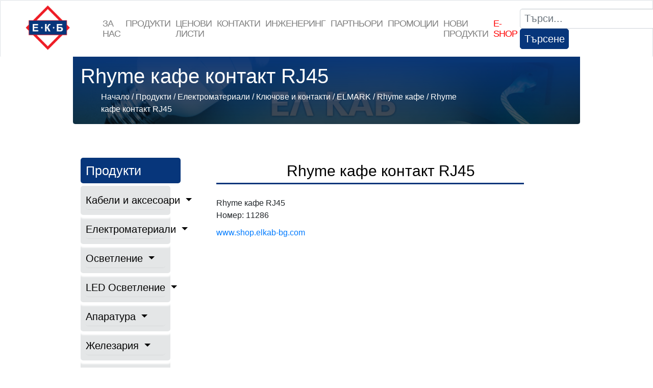

--- FILE ---
content_type: text/html; charset=windows-1251
request_url: https://www.elkab-bg.com/131051.html
body_size: 9435
content:
<!DOCTYPE html>
<html lang="en">

<head>

    <meta http-equiv="Content-Type" content="text/html; charset=windows-1251">
    <meta http-equiv="X-UA-Compatible" content="IE=edge">
    <meta name="viewport" content="width=device-width, initial-scale=1">
    <title>Rhyme кафе контакт RJ45</title>
<meta http-equiv="Content-Language" content="BG" />
<meta http-equiv="CACHE-CONTROL" content="PUBLIC" />
<meta http-equiv="EXPIRES" content="Wed, 21 Jan 2026 08:30:19 +0200" /><base href="https://www.elkab-bg.com" /><meta name="resource-type" content="document" />
<meta name="copyright" content="Copyright (C) 2004-2026" />
<meta name="language" content="BG" />
<meta name="webmaster" content="www.maksoft.net  MAKSOFT Net Sofia Bulgaria +3592 8464646" />
<link rel="prev" href="https://www.elkab-bg.com/131051.html" /><meta name="description" content="Rhyme кафе RJ45 Номер: 11286www.shop.elkab-bg.com..." />
<meta name="keywords" content="" />
<meta name="generator" content="Maksoft CMS" />
<meta name="coverage" content="Worldwide" />
<!-- Facebook  Open Graph Meta Data -->
<meta property="og:title" content="Rhyme кафе контакт RJ45 - Rhyme кафе RJ45 Номер: 11286www.shop.elkab-bg.com..." />
<meta property="og:type" content="article" />
<meta property="og:image" content="https://www.elkab-bg.com/" />
<meta property="og:url" content="" />
<meta property="og:description" content="Rhyme кафе RJ45 Номер: 11286www.shop.elkab-bg.com..." />
<meta name="distribution" content="global" />
<meta name="rating" content="General" />
<meta name="robots" content="index,follow,all,noarchive" />
<link  rel="alternate" type="application/rss+xml" title="ЕЛ КАБ БЪЛГАРИЯ" href="https://www.elkab-bg.com/rss.php" />
<!--  SiteID=674  n=131051 PR:1 7.26 Mb  Trade-->
<script type="text/javascript" src="/lib/lib_functions.js" ></script>
<!-- load FLASH library to prevent BORDER arround flash //-->
<script src="/lib/lib_flash.js" type="text/javascript"></script>
<!-- load jQuery library//-->
<script src="https://ajax.googleapis.com/ajax/libs/jquery/1.12.4/jquery.min.js"></script>
<script src="https://ajax.googleapis.com/ajax/libs/jqueryui/1.12.1/jquery-ui.min.js"></script>
<script src="https://code.jquery.com/jquery-migrate-1.4.1.min.js"
        integrity="sha256-SOuLUArmo4YXtXONKz+uxIGSKneCJG4x0nVcA0pFzV0="
        crossorigin="anonymous"></script>

<script type="text/javascript" src="/lib/jquery/fancybox/jquery.fancybox-1.3.4.pack.js"></script>
<script type="text/javascript" src="/lib/jquery/jquery.cookie.js"></script>

<script type="text/javascript">
// Prevent jQuery conflicts with Prototype or other libraries
var $j = jQuery.noConflict();
</script>
	<!--<link href="https://www.maksoft.net/css/admin_classes.css" rel="stylesheet" type="text/css" />-->
    <link  href="/css/admin_classes.css" rel="stylesheet" type="text/css" />
<!-- header_inc -->
<!--
<link rel="stylesheet" type="text/css" href="/lib/jquery/fancybox/jquery.fancybox-1.3.4.css" media="screen"/>
//-->	
		
<style>
    .cc-banner .cc-message{
        flex:none !important;
    }
    .cc-compliance a{
        min-width: 65px !important;
        height: 37px !important; 
        border-radius: 5px !important;
    }
</style>

<link href="/web/assets/toastr/toastr.min.css" rel="stylesheet" type="text/css" />
<!-- font awesome -->
<link rel="stylesheet" href="https://cdnjs.cloudflare.com/ajax/libs/font-awesome/6.5.0/css/all.min.css" integrity="..." crossorigin="anonymous" referrerpolicy="no-referrer" />
<link rel="stylesheet" href="https://cdnjs.cloudflare.com/ajax/libs/font-awesome/6.5.0/css/v4-shims.min.css" integrity="..." crossorigin="anonymous" referrerpolicy="no-referrer" />

<!-- head css -->
<link rel="stylesheet" href="/assets/css/maksoft-ui.css">
<link rel="stylesheet" href="https://cdn.jsdelivr.net/npm/bootstrap-icons@1.11.3/font/bootstrap-icons.css">
<link rel="stylesheet" href="https://cdn.jsdelivr.net/npm/aos@2.3.4/dist/aos.css">
		
    <!-- Bootstrap Core CSS -->
    <link href="https://www.maksoft.net/Templates/elkab-responsive/assets/css/bootstrap.min.css" rel="stylesheet">

    <!-- Custom CSS -->
    <link href="https://www.maksoft.net/Templates/elkab-responsive/assets/css/style.css" rel="stylesheet">
    
    <!-- Old CSS -->
    <link href="https://www.maksoft.net/Templates/elkab-responsive/assets/css/base_style.css" rel="stylesheet">

    <!-- HTML5 Shim and Respond.js IE8 support of HTML5 elements and media queries -->
    <!-- WARNING: Respond.js doesn't work if you view the page via file:// -->
    <!--[if lt IE 9]>
        <script src="https://oss.maxcdn.com/libs/html5shiv/3.7.0/html5shiv.js"></script>
        <script src="https://oss.maxcdn.com/libs/respond.js/1.4.2/respond.min.js"></script>
    <![endif]-->
    <link rel="stylesheet" href="https://cdnjs.cloudflare.com/ajax/libs/font-awesome/4.4.0/css/font-awesome.min.css">
    <!-- REVOLUTION SLIDER -->
    <link href="Templates/elkab-responsive/assets/slider.revolution/css/extralayers.css" rel="stylesheet" type="text/css"/>
    <link href="Templates/elkab-responsive/assets/slider.revolution/css/settings.css" rel="stylesheet" type="text/css"/>
    
        
        <link rel="stylesheet" href="https://stackpath.bootstrapcdn.com/bootstrap/4.3.1/css/bootstrap.min.css" integrity="sha384-ggOyR0iXCbMQv3Xipma34MD+dH/1fQ784/j6cY/iJTQUOhcWr7x9JvoRxT2MZw1T" crossorigin="anonymous"><script src="https://code.jquery.com/jquery-3.3.1.slim.min.js" integrity="sha384-q8i/X+965DzO0rT7abK41JStQIAqVgRVzpbzo5smXKp4YfRvH+8abtTE1Pi6jizo" crossorigin="anonymous"></script>
<script src="https://cdnjs.cloudflare.com/ajax/libs/popper.js/1.14.7/umd/popper.min.js" integrity="sha384-UO2eT0CpHqdSJQ6hJty5KVphtPhzWj9WO1clHTMGa3JDZwrnQq4sF86dIHNDz0W1" crossorigin="anonymous"></script>
<script src="https://stackpath.bootstrapcdn.com/bootstrap/4.3.1/js/bootstrap.min.js" integrity="sha384-JjSmVgyd0p3pXB1rRibZUAYoIIy6OrQ6VrjIEaFf/nJGzIxFDsf4x0xIM+B07jRM" crossorigin="anonymous"></script>
<link rel="stylesheet" href="https://stackpath.bootstrapcdn.com/font-awesome/4.7.0/css/font-awesome.min.css">
<link href="https://www.maksoft.net/Templates/elkab-responsive/assets/css/sm_style.css" rel="stylesheet">
<link rel="stylesheet" href="https://www.maksoft.net/Templates/elkab-responsive/assets/owlcarousel/dist/assets/owl.carousel.min.css"/>
<link rel="stylesheet" href="https://www.maksoft.net/Templates/elkab-responsive/assets/owlcarousel/dist/assets/owl.theme.default.min.css"/>
<script src="https://ajax.googleapis.com/ajax/libs/jquery/1.12.4/jquery.min.js"></script>
<style>
	:root {
		--main-color:#000;
	}
</style>
<script>

			$(document).ready(function(){
				$(".owl-one").owlCarousel({
					autoPlay: 3000,
					items : 1, // THIS IS IMPORTANT
					responsive : {
							480 : { items : 1  }, // from zero to 480 screen width 4 items
							768 : { items : 2  }, // from 480 screen widthto 768 6 items
							1024 : { items : 3   // from 768 screen width to 1024 8 items
							}
						},
				});
                $(".owl-two").owlCarousel({
					autoPlay: 3000,
					items : 1, // THIS IS IMPORTANT
					responsive : {
							480 : { items : 1  }, // from zero to 480 screen width 4 items
							768 : { items : 2  }, // from 480 screen widthto 768 6 items
							1024 : { items : 3   // from 768 screen width to 1024 8 items
							}
						},
				});
                $('.owl-three').owlCarousel({
                    loop: true,
                    margin: 10,
                    nav: true,
					responsive : {
							480 : { items : 1  }, // from zero to 480 screen width 4 items
							768 : { items : 2  }, // from 480 screen widthto 768 6 items
							1024 : { items : 6   // from 768 screen width to 1024 8 items
							}
						},
                });
			});
		</script>
  

</head>
<body>
                    <header class="">
                    <nav class="navbar navbar-expand-lg navbar-light bg-light fixed-top border rounded" style=" font-weight:500">
            <a  href="https://www.elkab-bg.com/">
                <img src="Templates/elkab-responsive/images/elkab-logo.png" width="170" height="100" class="d-inline-block align-top" alt="ЕЛ КАБ БЪЛГГАРИА - ЛОГО">
            </a>
            <button class="navbar-toggler" type="button" data-toggle="collapse" data-target="#navbarSupportedContent" aria-controls="navbarSupportedContent" aria-expanded="false" aria-label="Toggle navigation">
                <span class="navbar-toggler-icon"></span>
            </button>
                <div class="collapse navbar-collapse" id="navbarSupportedContent">
                    <ul class="navbar-nav mr-auto">
                                                <li class="nav-item dropdown">
                          <a class="nav-link  " href="https://www.elkab-bg.com/56624.html" title="За нас" >За нас</a>


                                                      <ul class="dropdown-menu">
                                                                                                                                <li><a class="dropdown-item" href="https://www.elkab-bg.com/97693.html" title="ЕЛ КАБ БЪЛГАРИЯ">ЕЛ КАБ БЪЛГАРИЯ</a>
                                <div class="dropdown-divider"></div>
                                                                                                                                <li><a class="dropdown-item" href="https://www.elkab-bg.com/97694.html" title="ЕЛ КАБ БЪЛГАРИЯ">ЕЛ КАБ БЪЛГАРИЯ</a>
                                <div class="dropdown-divider"></div>
                                                                                            </ul>
                                                    </li>
                                                                       <li class="nav-item dropdown">
                          <a class="nav-link  " href="https://www.elkab-bg.com/56622.html" title="Продукти" >Продукти</a>


                                                      <ul class="dropdown-menu">
                                                                                                                                <li><a class="dropdown-item" href="https://www.elkab-bg.com/56765.html" title="Кабели и аксесоари">Кабели и аксесоари</a>
                                <div class="dropdown-divider"></div>
                                                                                                                                <li><a class="dropdown-item" href="https://www.elkab-bg.com/56766.html" title="Електроматериали">Електроматериали</a>
                                <div class="dropdown-divider"></div>
                                                                                                                                <li><a class="dropdown-item" href="https://www.elkab-bg.com/osvetlenie.html" title="Осветление">Осветление</a>
                                <div class="dropdown-divider"></div>
                                                                                                                                <li><a class="dropdown-item" href="https://www.elkab-bg.com/168894.html" title="LED Осветление">LED Осветление</a>
                                <div class="dropdown-divider"></div>
                                                                                                                                <li><a class="dropdown-item" href="https://www.elkab-bg.com/73587.html" title="Апаратура">Апаратура</a>
                                <div class="dropdown-divider"></div>
                                                                                                                                <li><a class="dropdown-item" href="https://www.elkab-bg.com/56769.html" title="Железария">Железария</a>
                                <div class="dropdown-divider"></div>
                                                                                                                                <li><a class="dropdown-item" href="https://www.elkab-bg.com/19490988.html" title="E-SHOP">E-SHOP</a>
                                <div class="dropdown-divider"></div>
                                                                                            </ul>
                                                    </li>
                                                                       <li class="nav-item dropdown">
                          <a class="nav-link  " href="https://www.elkab-bg.com/56623.html" title="Цeнови листи" >Цeнови листи</a>


                                                      <ul class="dropdown-menu">
                                                                                                                                <li><a class="dropdown-item" href="https://www.elkab-bg.com/237472.html" title="OPTONICA LED">OPTONICA LED</a>
                                <div class="dropdown-divider"></div>
                                                                                                                                <li><a class="dropdown-item" href="https://www.elkab-bg.com/64225.html" title=" КАБЕЛИ - Едрова Ценова Листа"> КАБЕЛИ - Едрова Ценова Листа</a>
                                <div class="dropdown-divider"></div>
                                                                                                                                <li><a class="dropdown-item" href="https://www.elkab-bg.com/19383573.html" title="LEGRAND">LEGRAND</a>
                                <div class="dropdown-divider"></div>
                                                                                                                                <li><a class="dropdown-item" href="https://www.elkab-bg.com/64187.html" title="Schneider Electric">Schneider Electric</a>
                                <div class="dropdown-divider"></div>
                                                                                                                                <li><a class="dropdown-item" href="https://www.elkab-bg.com/64224.html" title="ELMARK">ELMARK</a>
                                <div class="dropdown-divider"></div>
                                                                                                                                <li><a class="dropdown-item" href="https://www.elkab-bg.com/19386975.html" title="ЗАХРАНВАНИЯ GLP">ЗАХРАНВАНИЯ GLP</a>
                                <div class="dropdown-divider"></div>
                                                                                                                                <li><a class="dropdown-item" href="https://www.elkab-bg.com/19327094.html" title="SCHRACK TECHNIK / ШРАК ТЕХНИК">SCHRACK TECHNIK / ШРАК ТЕХНИК</a>
                                <div class="dropdown-divider"></div>
                                                                                                                                <li><a class="dropdown-item" href="https://www.elkab-bg.com/69659.html" title="Найден Киров">Найден Киров</a>
                                <div class="dropdown-divider"></div>
                                                                                                                                <li><a class="dropdown-item" href="https://www.elkab-bg.com/148731.html" title="ТЕХНИЛ ООД">ТЕХНИЛ ООД</a>
                                <div class="dropdown-divider"></div>
                                                                                                                                <li><a class="dropdown-item" href="https://www.elkab-bg.com/167198.html" title="Лекса">Лекса</a>
                                <div class="dropdown-divider"></div>
                                                                                            </ul>
                                                    </li>
                                                                       <li class="nav-item dropdown">
                          <a class="nav-link  " href="https://www.elkab-bg.com/56633.html" title="Контакти" >Контакти</a>


                                                      <ul class="dropdown-menu">
                                                                                                                                <li><a class="dropdown-item" href="https://www.elkab-bg.com/179806.html" title="Магазин - Младост 3">Магазин - Младост 3</a>
                                <div class="dropdown-divider"></div>
                                                                                                                                <li><a class="dropdown-item" href="https://www.elkab-bg.com/19402585.html" title="Магазин Люлин">Магазин Люлин</a>
                                <div class="dropdown-divider"></div>
                                                                                                                                <li><a class="dropdown-item" href="https://www.elkab-bg.com/19449000.html" title="МАГАЗИН ЖЕЛЕЗАРИЯ">МАГАЗИН ЖЕЛЕЗАРИЯ</a>
                                <div class="dropdown-divider"></div>
                                                                                                                                <li><a class="dropdown-item" href="https://www.elkab-bg.com/19493199.html" title="МАГАЗИН ГОРНА БЯНЯ">МАГАЗИН ГОРНА БЯНЯ</a>
                                <div class="dropdown-divider"></div>
                                                                                            </ul>
                                                    </li>
                                                                       <li class="nav-item dropdown">
                          <a class="nav-link  " href="https://www.elkab-bg.com/56626.html" title="ИНЖЕНЕРИНГ" >ИНЖЕНЕРИНГ</a>


                                                      <ul class="dropdown-menu">
                                                                                                                                <li><a class="dropdown-item" href="https://www.elkab-bg.com/19465894.html" title="ИНЖЕНЕРИНГОВА ДЕЙНОСТ">ИНЖЕНЕРИНГОВА ДЕЙНОСТ</a>
                                <div class="dropdown-divider"></div>
                                                                                                                                <li><a class="dropdown-item" href="https://www.elkab-bg.com/19465893.html" title="ИЗРАБОТКА НА ЕЛЕКТРИЧЕСКИ ТАБЛА">ИЗРАБОТКА НА ЕЛЕКТРИЧЕСКИ...</a>
                                <div class="dropdown-divider"></div>
                                                                                            </ul>
                                                    </li>
                                                                       <li class="nav-item dropdown">
                          <a class="nav-link  " href="https://www.elkab-bg.com/56627.html" title="Партньори" >Партньори</a>


                                                      <ul class="dropdown-menu">
                                                                                                                                <li><a class="dropdown-item" href="https://www.elkab-bg.com/70853.html" title="SYLVANIA">SYLVANIA</a>
                                <div class="dropdown-divider"></div>
                                                                                                                                <li><a class="dropdown-item" href="https://www.elkab-bg.com/70852.html" title="TUNGSRAM">TUNGSRAM</a>
                                <div class="dropdown-divider"></div>
                                                                                                                                <li><a class="dropdown-item" href="https://www.elkab-bg.com/70920.html" title="VITOONE">VITOONE</a>
                                <div class="dropdown-divider"></div>
                                                                                                                                <li><a class="dropdown-item" href="https://www.elkab-bg.com/148827.html" title="ЛЕКСА">ЛЕКСА</a>
                                <div class="dropdown-divider"></div>
                                                                                                                                <li><a class="dropdown-item" href="https://www.elkab-bg.com/19466244.html" title="Sapi Selco">Sapi Selco</a>
                                <div class="dropdown-divider"></div>
                                                                                                                                <li><a class="dropdown-item" href="https://www.elkab-bg.com/19467187.html" title="ELMARK">ELMARK</a>
                                <div class="dropdown-divider"></div>
                                                                                                                                <li><a class="dropdown-item" href="https://www.elkab-bg.com/19467354.html" title="VIVALUX">VIVALUX</a>
                                <div class="dropdown-divider"></div>
                                                                                                                                <li><a class="dropdown-item" href="https://www.elkab-bg.com/19471295.html" title="ТЕХНИЛ">ТЕХНИЛ</a>
                                <div class="dropdown-divider"></div>
                                                                                            </ul>
                                                    </li>
                                                                       <li class="nav-item dropdown">
                          <a class="nav-link  " href="https://www.elkab-bg.com/56630.html" title="Промоции" >Промоции</a>


                                                  </li>
                                                                       <li class="nav-item dropdown">
                          <a class="nav-link  " href="https://www.elkab-bg.com/56632.html" title="Нови продукти" >Нови продукти</a>


                                                  </li>
                                                                      <li class="nav-item dropdown">
                           <a class="nav-link "href="https://shop.elkab-bg.com/" target="_blank" style="color: red">E-shop</a>
                       </li>
                    </ul>



                    <form class="form-inline my-2 my-lg-0" method="get">
                        <input type="hidden" name="n" value="131051">
                        <input type="hidden" name="SiteID" value="674">
                        <input class="form-control mr-sm-2" type="text" placeholder="Търси..." aria-label="Search" name="search" id="search">
                        <button class="btn btn-outline-success my-2 my-sm-0" type="submit">Търсене</button>
                        
                    </form>
                </div>
            </nav>
                <!-- BANNER SLIDER //-->
    
    <!--            <p><a class="btn btn-primary btn-large">Call to action!</a>
            </p>-->

        </header>
         
    <!-- Page Content -->
    <div class="container">

        <!-- Jumbotron Header -->

        <br />

<style>
	.site-title {
	background: 
    linear-gradient(
		#07367b, 
      rgba(0, 0, 0, 0.65)
    ),
    url(web/images/upload/674/banner.jpg);
	background-size:cover;}
</style>

<div class="site-title colorr">
		<div class="wrap">
			<div class="container">
				<h1>Rhyme кафе контакт RJ45</h1>
				<nav role="navigation" class="breadcrumbs">
				<ul>
				<a href="https://www.elkab-bg.com/" class='nav_links' title="ЕЛ КАБ БЪЛГАРИЯ ">Начало</a>&nbsp;/&nbsp;<a itemprop="url" href="https://www.elkab-bg.com/56622.html"  class="nav_links" title="ЕЛ КАБ - ПРОДУКТИ"><span itemprop="name">Продукти</span></a>&nbsp;/&nbsp;<a itemprop="url" href="https://www.elkab-bg.com/56766.html"  class="nav_links" title="ЕЛЕКТРОМАТЕРИАЛИ"><span itemprop="name">Електроматериали</span></a>&nbsp;/&nbsp;<a itemprop="url" href="https://www.elkab-bg.com/68305.html"  class="nav_links" title=""><span itemprop="name">Ключове и контакти</span></a>&nbsp;/&nbsp;<a itemprop="url" href="https://www.elkab-bg.com/71235.html"  class="nav_links" title=""><span itemprop="name">ELMARK</span></a>&nbsp;/&nbsp;<a itemprop="url" href="https://www.elkab-bg.com/131044.html"  class="nav_links" title=""><span itemprop="name">Rhyme кафе</span></a>&nbsp;/&nbsp;Rhyme кафе контакт RJ45				</ul>
				</nav>			
			</div>
		</div>
</div> <div class="row">
     
 		
<nav id="sidebar" class="col-md-3">
    <div class="p-4 pt-5">
        <div class="sm_heading" style="margin-bottom:5px;">
            <h5>Продукти</h5>
        </div>
        <ul class="list-unstyled components mb-5" style="background-color: #e4e6e7;
    color: white;
    width: 90%;">
                    <li style="box-shadow: 0px 5px 3px 2px rgb(255 255 255); color:white;">
                <a href="#pageSubmenu0" title="Кабели и аксесоари"data-toggle="collapse" aria-expanded="false" style="padding: 3px 0;
    display: block;
    color: #000;
    border-bottom: 1px solid rgba(0,0,0,.05);
    color: black !important;
    padding:3px 0;
    text-decoration:none;"class="dropdown-toggle collapsed">Кабели и аксесоари </a>
                                <ul class="list-unstyled collapse" id="pageSubmenu0" style="">
                                <li><a href="https://www.elkab-bg.com/56770.html" style="color:black !important; text-decoration:none;"><span class="fa fa-chevron-right mr-2"></span>Кабели и проводници</a></li>
                                                                <li><a href="https://www.elkab-bg.com/56771.html" style="color:black !important; text-decoration:none;"><span class="fa fa-chevron-right mr-2"></span>Гофрирани тръби</a></li>
                                                                <li><a href="https://www.elkab-bg.com/56772.html" style="color:black !important; text-decoration:none;"><span class="fa fa-chevron-right mr-2"></span>Кабелен шлаух</a></li>
                                                                <li><a href="https://www.elkab-bg.com/56773.html" style="color:black !important; text-decoration:none;"><span class="fa fa-chevron-right mr-2"></span>Кабелни канали</a></li>
                                                                <li><a href="https://www.elkab-bg.com/56774.html" style="color:black !important; text-decoration:none;"><span class="fa fa-chevron-right mr-2"></span>Метални скари</a></li>
                                                                <li><a href="https://www.elkab-bg.com/56775.html" style="color:black !important; text-decoration:none;"><span class="fa fa-chevron-right mr-2"></span>Кабелни обувки и накрайници</a></li>
                                                                <li><a href="https://www.elkab-bg.com/56776.html" style="color:black !important; text-decoration:none;"><span class="fa fa-chevron-right mr-2"></span>Изтеглячи и опъвачи</a></li>
                                                                <li><a href="https://www.elkab-bg.com/56777.html" style="color:black !important; text-decoration:none;"><span class="fa fa-chevron-right mr-2"></span>Скоби за кабел</a></li>
                                                                <li><a href="https://www.elkab-bg.com/56778.html" style="color:black !important; text-decoration:none;"><span class="fa fa-chevron-right mr-2"></span>Кабелни превръзки</a></li>
                                                                <li><a href="https://www.elkab-bg.com/56779.html" style="color:black !important; text-decoration:none;"><span class="fa fa-chevron-right mr-2"></span>Щуцери</a></li>
                                                                </ul>
                            </li>
                                               <li style="box-shadow: 0px 5px 3px 2px rgb(255 255 255); color:white;">
                <a href="#pageSubmenu1" title="Електроматериали"data-toggle="collapse" aria-expanded="false" style="padding: 3px 0;
    display: block;
    color: #000;
    border-bottom: 1px solid rgba(0,0,0,.05);
    color: black !important;
    padding:3px 0;
    text-decoration:none;"class="dropdown-toggle collapsed">Електроматериали </a>
                                <ul class="list-unstyled collapse" id="pageSubmenu1" style="">
                                <li><a href="https://www.elkab-bg.com/68303.html" style="color:black !important; text-decoration:none;"><span class="fa fa-chevron-right mr-2"></span>Щепсели и Разклонители</a></li>
                                                                <li><a href="https://www.elkab-bg.com/68304.html" style="color:black !important; text-decoration:none;"><span class="fa fa-chevron-right mr-2"></span>Фасунги и лустер клеми</a></li>
                                                                <li><a href="https://www.elkab-bg.com/68305.html" style="color:black !important; text-decoration:none;"><span class="fa fa-chevron-right mr-2"></span>Ключове и контакти</a></li>
                                                                <li><a href="https://www.elkab-bg.com/68306.html" style="color:black !important; text-decoration:none;"><span class="fa fa-chevron-right mr-2"></span>Вентилатори и решетки</a></li>
                                                                <li><a href="https://www.elkab-bg.com/68307.html" style="color:black !important; text-decoration:none;"><span class="fa fa-chevron-right mr-2"></span>Нагреватели</a></li>
                                                                <li><a href="https://www.elkab-bg.com/68308.html" style="color:black !important; text-decoration:none;"><span class="fa fa-chevron-right mr-2"></span>Терморегулатири и защити</a></li>
                                                                <li><a href="https://www.elkab-bg.com/68309.html" style="color:black !important; text-decoration:none;"><span class="fa fa-chevron-right mr-2"></span>Електроуреди</a></li>
                                                                <li><a href="https://www.elkab-bg.com/68310.html" style="color:black !important; text-decoration:none;"><span class="fa fa-chevron-right mr-2"></span>Батерии</a></li>
                                                                <li><a href="https://www.elkab-bg.com/68311.html" style="color:black !important; text-decoration:none;"><span class="fa fa-chevron-right mr-2"></span>Конзоли и Разклонителни кутии</a></li>
                                                                <li><a href="https://www.elkab-bg.com/68312.html" style="color:black !important; text-decoration:none;"><span class="fa fa-chevron-right mr-2"></span>Звънци и Звънчеви бутони</a></li>
                                                                <li><a href="https://www.elkab-bg.com/68313.html" style="color:black !important; text-decoration:none;"><span class="fa fa-chevron-right mr-2"></span>Бойлерни табла</a></li>
                                                                <li><a href="https://www.elkab-bg.com/133875.html" style="color:black !important; text-decoration:none;"><span class="fa fa-chevron-right mr-2"></span>Табла за предпазители</a></li>
                                                                <li><a href="https://www.elkab-bg.com/19466974.html" style="color:black !important; text-decoration:none;"><span class="fa fa-chevron-right mr-2"></span>Предпазители стопяеми - БУШОНИ</a></li>
                                                                <li><a href="https://www.elkab-bg.com/19467156.html" style="color:black !important; text-decoration:none;"><span class="fa fa-chevron-right mr-2"></span>ЩЕПСЕЛИ и КОНТАКТИ - УСИЛЕНИ -</a></li>
                                                                </ul>
                            </li>
                                               <li style="box-shadow: 0px 5px 3px 2px rgb(255 255 255); color:white;">
                <a href="#pageSubmenu2" title="Осветление"data-toggle="collapse" aria-expanded="false" style="padding: 3px 0;
    display: block;
    color: #000;
    border-bottom: 1px solid rgba(0,0,0,.05);
    color: black !important;
    padding:3px 0;
    text-decoration:none;"class="dropdown-toggle collapsed">Осветление </a>
                                <ul class="list-unstyled collapse" id="pageSubmenu2" style="">
                                <li><a href="https://www.elkab-bg.com/66300.html" style="color:black !important; text-decoration:none;"><span class="fa fa-chevron-right mr-2"></span>Луминисцентни осветителни тела</a></li>
                                                                <li><a href="https://www.elkab-bg.com/66335.html" style="color:black !important; text-decoration:none;"><span class="fa fa-chevron-right mr-2"></span>Плафоери и аплици</a></li>
                                                                <li><a href="https://www.elkab-bg.com/66336.html" style="color:black !important; text-decoration:none;"><span class="fa fa-chevron-right mr-2"></span>Полилеи и Спотове</a></li>
                                                                <li><a href="https://www.elkab-bg.com/66338.html" style="color:black !important; text-decoration:none;"><span class="fa fa-chevron-right mr-2"></span>Прожектори</a></li>
                                                                <li><a href="https://www.elkab-bg.com/66342.html" style="color:black !important; text-decoration:none;"><span class="fa fa-chevron-right mr-2"></span>Аварийно осветление</a></li>
                                                                <li><a href="https://www.elkab-bg.com/66347.html" style="color:black !important; text-decoration:none;"><span class="fa fa-chevron-right mr-2"></span>Парково и Градинско</a></li>
                                                                <li><a href="https://www.elkab-bg.com/66348.html" style="color:black !important; text-decoration:none;"><span class="fa fa-chevron-right mr-2"></span>Улично и Промишлено</a></li>
                                                                <li><a href="https://www.elkab-bg.com/66349.html" style="color:black !important; text-decoration:none;"><span class="fa fa-chevron-right mr-2"></span>Настолни лампи</a></li>
                                                                <li><a href="https://www.elkab-bg.com/66350.html" style="color:black !important; text-decoration:none;"><span class="fa fa-chevron-right mr-2"></span>Дросели и Електронни баласти</a></li>
                                                                <li><a href="https://www.elkab-bg.com/66351.html" style="color:black !important; text-decoration:none;"><span class="fa fa-chevron-right mr-2"></span>Трансформатори</a></li>
                                                                <li><a href="https://www.elkab-bg.com/66352.html" style="color:black !important; text-decoration:none;"><span class="fa fa-chevron-right mr-2"></span>Консумативи</a></li>
                                                                <li><a href="https://www.elkab-bg.com/68731.html" style="color:black !important; text-decoration:none;"><span class="fa fa-chevron-right mr-2"></span>Луни</a></li>
                                                                <li><a href="https://www.elkab-bg.com/148771.html" style="color:black !important; text-decoration:none;"><span class="fa fa-chevron-right mr-2"></span>OSRAM</a></li>
                                                                <li><a href="https://www.elkab-bg.com/190974.html" style="color:black !important; text-decoration:none;"><span class="fa fa-chevron-right mr-2"></span>ПЕНДЕЛИ</a></li>
                                                                <li><a href="https://www.elkab-bg.com/218287.html" style="color:black !important; text-decoration:none;"><span class="fa fa-chevron-right mr-2"></span>ОСВЕТИТЕЛНИ ТЕЛА SEARCHLIGHT</a></li>
                                                                </ul>
                            </li>
                                               <li style="box-shadow: 0px 5px 3px 2px rgb(255 255 255); color:white;">
                <a href="#pageSubmenu3" title="LED Осветление"data-toggle="collapse" aria-expanded="false" style="padding: 3px 0;
    display: block;
    color: #000;
    border-bottom: 1px solid rgba(0,0,0,.05);
    color: black !important;
    padding:3px 0;
    text-decoration:none;"class="dropdown-toggle collapsed">LED Осветление </a>
                                <ul class="list-unstyled collapse" id="pageSubmenu3" style="">
                                <li><a href="https://www.elkab-bg.com/70851.html" style="color:black !important; text-decoration:none;"><span class="fa fa-chevron-right mr-2"></span>PHILIPS</a></li>
                                                                <li><a href="https://www.elkab-bg.com/189695.html" style="color:black !important; text-decoration:none;"><span class="fa fa-chevron-right mr-2"></span>LED Ленти</a></li>
                                                                <li><a href="https://www.elkab-bg.com/189734.html" style="color:black !important; text-decoration:none;"><span class="fa fa-chevron-right mr-2"></span>LED Прожектори</a></li>
                                                                <li><a href="https://www.elkab-bg.com/191909.html" style="color:black !important; text-decoration:none;"><span class="fa fa-chevron-right mr-2"></span>LED Захранвания и контролери</a></li>
                                                                <li><a href="https://www.elkab-bg.com/192434.html" style="color:black !important; text-decoration:none;"><span class="fa fa-chevron-right mr-2"></span>LED Лампи</a></li>
                                                                <li><a href="https://www.elkab-bg.com/192445.html" style="color:black !important; text-decoration:none;"><span class="fa fa-chevron-right mr-2"></span>LED Луни</a></li>
                                                                </ul>
                            </li>
                                               <li style="box-shadow: 0px 5px 3px 2px rgb(255 255 255); color:white;">
                <a href="#pageSubmenu4" title="Апаратура"data-toggle="collapse" aria-expanded="false" style="padding: 3px 0;
    display: block;
    color: #000;
    border-bottom: 1px solid rgba(0,0,0,.05);
    color: black !important;
    padding:3px 0;
    text-decoration:none;"class="dropdown-toggle collapsed">Апаратура </a>
                                <ul class="list-unstyled collapse" id="pageSubmenu4" style="">
                                <li><a href="https://www.elkab-bg.com/19327093.html" style="color:black !important; text-decoration:none;"><span class="fa fa-chevron-right mr-2"></span>SCHRACK TECHNIK / ШРАК ТЕХНИК</a></li>
                                                                <li><a href="https://www.elkab-bg.com/73588.html" style="color:black !important; text-decoration:none;"><span class="fa fa-chevron-right mr-2"></span>Schneider Electric</a></li>
                                                                <li><a href="https://www.elkab-bg.com/73591.html" style="color:black !important; text-decoration:none;"><span class="fa fa-chevron-right mr-2"></span>ELMARK</a></li>
                                                                <li><a href="https://www.elkab-bg.com/189487.html" style="color:black !important; text-decoration:none;"><span class="fa fa-chevron-right mr-2"></span>EATON - MOELLER</a></li>
                                                                <li><a href="https://www.elkab-bg.com/191438.html" style="color:black !important; text-decoration:none;"><span class="fa fa-chevron-right mr-2"></span>Система за пожароизвестяване</a></li>
                                                                </ul>
                            </li>
                                               <li style="box-shadow: 0px 5px 3px 2px rgb(255 255 255); color:white;">
                <a href="#pageSubmenu5" title="Железария"data-toggle="collapse" aria-expanded="false" style="padding: 3px 0;
    display: block;
    color: #000;
    border-bottom: 1px solid rgba(0,0,0,.05);
    color: black !important;
    padding:3px 0;
    text-decoration:none;"class="dropdown-toggle collapsed">Железария </a>
                                <ul class="list-unstyled collapse" id="pageSubmenu5" style="">
                                <li><a href="https://www.elkab-bg.com/72682.html" style="color:black !important; text-decoration:none;"><span class="fa fa-chevron-right mr-2"></span>Брави / МЕТАЛ - ВАРНА /</a></li>
                                                                <li><a href="https://www.elkab-bg.com/73535.html" style="color:black !important; text-decoration:none;"><span class="fa fa-chevron-right mr-2"></span>Дръжки / МЕТАЛ - ВАРНА /</a></li>
                                                                <li><a href="https://www.elkab-bg.com/90547.html" style="color:black !important; text-decoration:none;"><span class="fa fa-chevron-right mr-2"></span>Катинари</a></li>
                                                                <li><a href="https://www.elkab-bg.com/90548.html" style="color:black !important; text-decoration:none;"><span class="fa fa-chevron-right mr-2"></span>Заземителни материали</a></li>
                                                                <li><a href="https://www.elkab-bg.com/90549.html" style="color:black !important; text-decoration:none;"><span class="fa fa-chevron-right mr-2"></span>Гайки и шайби</a></li>
                                                                <li><a href="https://www.elkab-bg.com/90550.html" style="color:black !important; text-decoration:none;"><span class="fa fa-chevron-right mr-2"></span>Анкери и шпилки</a></li>
                                                                <li><a href="https://www.elkab-bg.com/90551.html" style="color:black !important; text-decoration:none;"><span class="fa fa-chevron-right mr-2"></span>Заваръчни материали</a></li>
                                                                <li><a href="https://www.elkab-bg.com/90552.html" style="color:black !important; text-decoration:none;"><span class="fa fa-chevron-right mr-2"></span>Крепежни елементи</a></li>
                                                                <li><a href="https://www.elkab-bg.com/164013.html" style="color:black !important; text-decoration:none;"><span class="fa fa-chevron-right mr-2"></span>ВиК</a></li>
                                                                </ul>
                            </li>
                                               <li style="box-shadow: 0px 5px 3px 2px rgb(255 255 255); color:white;">
                <a href="#pageSubmenu6" title="E-SHOP"data-toggle="collapse" aria-expanded="false" style="padding: 3px 0;
    display: block;
    color: #000;
    border-bottom: 1px solid rgba(0,0,0,.05);
    color: black !important;
    padding:3px 0;
    text-decoration:none;"class="dropdown-toggle collapsed">E-SHOP </a>
                                <ul class="list-unstyled collapse" id="pageSubmenu6" style="">
                                <li><a href="https://www.elkab-bg.com/19490991.html" style="color:black !important; text-decoration:none;"><span class="fa fa-chevron-right mr-2"></span>E-SHOP</a></li>
                                                                </ul>
                            </li>
                                               
        </ul>

    </div>
</nav>

        <div class="col-md-8">
        
        <style>
@media screen and (max-width: 767px) {
.banner {display: none}
.head_text {float: right}
}
</style>
<div id="pageContent">
<div class="head_text"><h2 style="margin-left: 43px; margin-top: 8px; position: relative;">Rhyme кафе контакт RJ45</h2></div>
<p>Rhyme кафе RJ45<br /> Номер: 11286</p>
<div><a href="http://www.shop.elkab-bg.com/">www.shop.elkab-bg.com</a></div><div id="ui-overlays"></div><div class="subPages-columns" style="display: flex; flex-wrap: wrap; justify-content: center; align-items: stretch; width: 100%; "></div>



<br style="clear: both;">
</div>

<div class="phones">
            <a href="tel:+359878159206" class="btn btn-success phone-fixed" 
  role="button" title="Свържете се с нас" data-toggle="tooltip">
  <i class="fa fa-phone" aria-hidden="true"></i>  
</a>
<!-- +359 28297917 -->
<!-- <a href="tel:+35929203871" class="btn btn-success phone-fixed-2" 
  role="button" title="Свържете се с нас" data-toggle="tooltip">
  <i class="fa fa-phone" aria-hidden="true"></i> +359 29203871
</a> -->
</div>
        </div>
                 </div>
 

        <hr>

        <!-- Footer -->
        <div class="sm_container"><div class="owl-three owl-carousel owl-theme"><div class="sm_partners"><h3 class="bucket-title">SYLVANIA</h3><a href="https://www.elkab-bg.com/70853.html"><img src="/img_preview.php?image_file=web/images/upload/674/osv-logo-sylvania1.jpg&amp;img_width=347" alt="SYLVANIA" ><img src=""></a></div><div class="sm_partners"><h3 class="bucket-title">TUNGSRAM</h3><a href="https://www.elkab-bg.com/70852.html"><img src="/img_preview.php?image_file=web/images/upload/674/osv-logo-tungsram1.JPG&amp;img_width=347" alt="TUNGSRAM" ><img src=""></a></div><div class="sm_partners"><h3 class="bucket-title">VITOONE</h3><a href="https://www.elkab-bg.com/70920.html"><img src="/img_preview.php?image_file=web/images/upload/674/osv-logo-vitoone1.jpg&amp;img_width=347" alt="vito" ><img src=""></a></div><div class="sm_partners"><h3 class="bucket-title">ЛЕКСА</h3><a href="https://www.elkab-bg.com/148827.html"><img src="/img_preview.php?image_file=web/images/upload/674/LEKSA.gif&amp;img_width=347" alt="Партньори - ЛЕКСА" ><img src=""></a></div><div class="sm_partners"><h3 class="bucket-title">Sapi Selco</h3><a href="https://www.elkab-bg.com/19466244.html"><img src="/img_preview.php?image_file=web/images/upload/674/sapiselco.jpg&amp;img_width=347" alt="Sapi Selco" ><img src=""></a></div><div class="sm_partners"><h3 class="bucket-title">ELMARK</h3><a href="https://www.elkab-bg.com/19467187.html"><img src="/img_preview.php?image_file=web/images/upload/674/index.jpg&amp;img_width=347" alt="ELMARK" ><img src=""></a></div><div class="sm_partners"><h3 class="bucket-title">VIVALUX</h3><a href="https://www.elkab-bg.com/19467354.html"><img src="/img_preview.php?image_file=web/images/upload/674/index.png&amp;img_width=347" alt="VIVALUX" ><img src=""></a></div><div class="sm_partners"><h3 class="bucket-title">ТЕХНИЛ</h3><a href="https://www.elkab-bg.com/19471295.html"><div style="display: block; width:347; height:347; background-color: #FFFFFF;  background-image: url(/web/admin/images/no_image.jpg); background-repeat: no-repeat; background-position: 50% 50%;"></div><img src=""></a></div></div></div>        <ol class="breadcrumb">
            <li><a href="https://www.elkab-bg.com/" class='nav_links' title="ЕЛ КАБ БЪЛГАРИЯ ">Начало</a>&nbsp;/&nbsp;<a itemprop="url" href="https://www.elkab-bg.com/56622.html"  class="nav_links" title="ЕЛ КАБ - ПРОДУКТИ"><span itemprop="name">Продукти</span></a>&nbsp;/&nbsp;<a itemprop="url" href="https://www.elkab-bg.com/56766.html"  class="nav_links" title="ЕЛЕКТРОМАТЕРИАЛИ"><span itemprop="name">Електроматериали</span></a>&nbsp;/&nbsp;<a itemprop="url" href="https://www.elkab-bg.com/68305.html"  class="nav_links" title=""><span itemprop="name">Ключове и контакти</span></a>&nbsp;/&nbsp;<a itemprop="url" href="https://www.elkab-bg.com/71235.html"  class="nav_links" title=""><span itemprop="name">ELMARK</span></a>&nbsp;/&nbsp;<a itemprop="url" href="https://www.elkab-bg.com/131044.html"  class="nav_links" title=""><span itemprop="name">Rhyme кафе</span></a>&nbsp;/&nbsp;Rhyme кафе контакт RJ45</li>
        </ol> 
        <footer>
            <div class="row">

<div class="col-md-3 text-center">
<h6 style="font-size: 2rem; text-align:left;">ЕЛ КАБ БЪЛГАРИЯ</h6>
		<p style="text-align:left;">Търговия на едро и дребно с електроматериали, кабели, осветителни тела, апаратура и led осветление. Предлагани марки: osram, philips, sylvania, schrack, schneider, elmark, tehnil, optonica, v-tac, legrand, makel, horoz и др. Конкурентни цени.
</p>
        <p>ЕЛ КАБ БЪЛГАРИЯ 2009 - 2026</p></div> 

<div class="col-md-3 social-icons text-center">
<!--<a href="#" class="facebook"><i class="fa fa-facebook-square" aria-hidden="true"></i></a>-->
<h6>За контакт:</h6>   
				<p class="contact-data"><i class="fa fa-map-marker icon" aria-hidden="true"></i><a href="https://www.elkab-bg.com/page.php?n=19449000"> гр.София кв.Суходол, ул.Бъдеще 4</p>
        <p class="contact-data"><i class="fa fa-map-marker icon" aria-hidden="true"></i><a href="https://www.elkab-bg.com/page.php?n=179806"> кв. Младост 3 ул. Бъднина бл.390</a></p>
        <p class="contact-data"><i class="fa fa-map-marker icon" aria-hidden="true"></i><a href="https://www.elkab-bg.com/page.php?n=19402585"> жк.Люлин център бул.Панчо Владигеров, бл.796</a></p>


		  
				<p class="contact-data">
			<i class="fa fa-phone icon" aria-hidden="true"></i> <a href="tel:+359878159206">+359878159206</a>
		</p>
		</div> 
<div class="col-md-3 social-icons text-center">
<h6>Най-посещавани:</h6>
    <ul>
    <li style='border-bottom:none; font-size:12px;'><a href="https://www.elkab-bg.com/56630.html" title="ПРОМОЦИИ - ЕЛ КАБ БЪЛГАРИЯ" >Промоции</a></li><li style='border-bottom:none; font-size:12px;'><a href="https://www.elkab-bg.com/56770.html" title="КАБЕЛИ - ЕЛ КАБ БЪЛГАРИЯ" >Кабели и проводници</a></li><li style='border-bottom:none; font-size:12px;'><a href="https://www.elkab-bg.com/56765.html" title="КАБЕЛИ - ЕЛ КАБ БЪЛГАРИЯ" >Кабели и аксесоари</a></li><li style='border-bottom:none; font-size:12px;'><a href="https://www.elkab-bg.com/56786.html" title="" >СВТ- силов кабел с медни тоководещи жила</a></li><li style='border-bottom:none; font-size:12px;'><a href="https://www.elkab-bg.com/56633.html" title="КОНТАКТИ - ЕЛ КАБ БЪЛГАРИЯ" >Контакти</a></li>    <ul>
    </div>
    <div class="col-md-3 social-icons text-center">

    <h6>Последно добавени:</h6>
    <ul>
    <li style='border-bottom:none; font-size:12px;'><a href="https://www.elkab-bg.com/19522855.html" title="" >Неработни Дни - за Търговските обекти на Фирмата</a></li><li style='border-bottom:none; font-size:12px;'><a href="https://www.elkab-bg.com/19507331.html" title="" >ПОЧИВНИ ДНИ</a></li><li style='border-bottom:none; font-size:12px;'><a href="https://www.elkab-bg.com/19493201.html" title="" >НОВ МАГАЗИН ГОРНА БАНЯ</a></li><li style='border-bottom:none; font-size:12px;'><a href="https://www.elkab-bg.com/19493200.html" title="" >2</a></li><li style='border-bottom:none; font-size:12px;'><a href="https://www.elkab-bg.com/19493199.html" title="" >МАГАЗИН ГОРНА БЯНЯ</a></li>    </ul>
    </div>
    <div class="legal" style="text-align:center;">
        <p><a href="https://www.elkab-bg.com/19461978.html"style="font-size:13px;">ОБЩИ УСЛОВИЯ УСЛОВИЯ ЗА ПОЛЗВАНЕ</a></p>
        <p><a href="https://www.elkab-bg.com/19461985.html"style="font-size:13px;">ПОЛИТИКА ЗА ПОВЕРИТЕЛНОСТ</a></p>
    </div>
<!-- <div class="col-md-3 text-center">Уеб дизайн и изработка сайт&nbsp;<a href="https://maksoft.net" title="Уеб дизайн и изработка на интернет сайтове" target="_blank"><b>Максофт</b></a>
<b>Поддръжка</b> &amp; <a href="https://seo.maksoft.net" title="SEO оптимизация за Google" target="_blank">SEO</a><a href="https://maksoft.net/poddrujka-web-site.html" title="SEO оптимизация и поддръжка на интернет сайтове" target="_blank">&nbsp;<b>Netservice</b></a></div>
            </div>
            <a id="back-to-top" href="#" class="btn btn-primary btn-lg back-to-top" 
  role="button" title="Back to Top" data-toggle="tooltip" data-placement="top">
  <i class="fa fa-chevron-up" aria-hidden="true"></i>
</a> -->

<script type="text/javascript" src="/web/assets/toastr/toastr.js"></script>
<script type='text/javascript' src='//cdn.datatables.net/1.10.15/js/jquery.dataTables.min.js'></script>
<script src="https://cdnjs.cloudflare.com/ajax/libs/handlebars.js/4.0.6/handlebars.min.js" integrity="sha256-1O3BtOwnPyyRzOszK6P+gqaRoXHV6JXj8HkjZmPYhCI=" crossorigin="anonymous"></script>
<!-- footer js -->
<script src="/assets/js/maksoft-ui.js"></script>
<script src="https://cdn.jsdelivr.net/npm/aos@2.3.4/dist/aos.js"></script>
        </footer>

    </div>
    <!-- /.container -->

    <!-- jQuery -->
    <script src="https://www.maksoft.net/Templates/elkab-responsive/assets/js/jquery.js"></script>

    <!-- Bootstrap Core JavaScript -->
    <script src="https://www.maksoft.net/Templates/elkab-responsive/assets/js/bootstrap.min.js"></script>
    
    <script type="text/javascript">
    $(document).ready(function(){
     $(window).scroll(function () {
            if ($(this).scrollTop() > 50) {
                $('#back-to-top').fadeIn();
            } else {
                $('#back-to-top').fadeOut();
            }
        });
        // scroll body to 0px on click
        $('#back-to-top').click(function () {
            $('#back-to-top').tooltip('hide');
            $('body,html').animate({
                scrollTop: 0
            }, 800);
            return false;
        });
        
        $('#back-to-top').tooltip('show');
});
</script>
    
                  <!-- <script type="text/javascript" src="https://lib.maksoft.net/jquery/nivo-slider/jquery.nivo.slider.js"></script>
			  <script type="text/javascript">
              $j(window).load(function() {
                  $j('#banner-slider').nivoSlider({
						effect: 'sliceDown', // Specify sets like: 'fold,fade,sliceDown'
						slices: 15, // For slice animations
						boxCols: 8, // For box animations
						boxRows: 4, // For box animations
						animSpeed: 500, // Slide transition speed
						pauseTime: 5000, // How long each slide will show
						startSlide: 0, // Set starting Slide (0 index)
						directionNav: false, // Next & Prev navigation
						controlNav: false, // 1,2,3... navigation
						controlNavThumbs: false, // Use thumbnails for Control Nav
						pauseOnHover: false, // Stop animation while hovering
						manualAdvance: false, // Force manual transitions
						prevText: 'Prev', // Prev directionNav text
						nextText: 'Next', // Next directionNav text
						randomStart: false, // Start on a random slide
						beforeChange: function(){}, // Triggers before a slide transition
						afterChange: function(){}, // Triggers after a slide transition
						slideshowEnd: function(){}, // Triggers after all slides have been shown
						lastSlide: function(){}, // Triggers when last slide is shown
						afterLoad: function(){} // Triggers when slider has loaded
				    });
              });
              </script> -->
<script src="https://www.maksoft.net/Templates/elkab-responsive/assets/owlcarousel/dist/owl.carousel.min.js"></script>
<!-- REVOLUTION SLIDER -->
<script type="text/javascript" src="Templates/elkab-responsive/assets/slider.revolution/js/jquery.themepunch.tools.min.js"></script>
<script type="text/javascript" src="Templates/elkab-responsive/assets/slider.revolution/js/jquery.themepunch.revolution.min.js"></script>
<script type="text/javascript" src="Templates/elkab-responsive/assets/slider.revolution/js/settings.revolution_slider.js"></script>
</body>

</html>


--- FILE ---
content_type: text/html; charset=windows-1251
request_url: https://www.elkab-bg.com/assets/js/maksoft-ui.js
body_size: 11582
content:
<!DOCTYPE html>
<html lang="en">

<head>

    <meta http-equiv="Content-Type" content="text/html; charset=windows-1251">
    <meta http-equiv="X-UA-Compatible" content="IE=edge">
    <meta name="viewport" content="width=device-width, initial-scale=1">
    <title>ЕЛ КАБ БЪЛГАРИЯ </title>
<meta http-equiv="Content-Language" content="BG" />
<meta http-equiv="CACHE-CONTROL" content="PUBLIC" />
<meta http-equiv="EXPIRES" content="Wed, 21 Jan 2026 08:30:22 +0200" /><base href="https://www.elkab-bg.com" /><meta name="resource-type" content="document" />
<meta name="copyright" content="Copyright (C) 2004-2026" />
<meta name="language" content="BG" />
<meta name="webmaster" content="www.maksoft.net  MAKSOFT Net Sofia Bulgaria +3592 8464646" />
<link rel="canonical" href="https://www.elkab-bg.com/" /><meta name="description" content="Уважаеми клиенти, ДЪРЖИМ да занаете , че нашият сайт и процес на ЦЕНОВА АКТУАЛИЗАЦИЯ, редизайн и раз..." />
<meta name="keywords" content="ЕЛ КАБ БЪЛГАРИЯ, ЕЛКАБ, ELKAB, EL KAB BULGARIA, КАБЕЛИ, SCHNEIDER ELECTRIC, ELMARK, ШНАЙДЕР, ЕЛМАРК, ELKAB-BG.COM, АПАРАТУРА, цени, shop, shop.elkab-bg.com, ел каб магазин" />
<meta name="generator" content="Maksoft CMS" />
<meta name="coverage" content="Worldwide" />
<!-- Facebook  Open Graph Meta Data -->
<meta property="og:title" content="Начало - Уважаеми клиенти, ДЪРЖИМ да занаете , че нашият сайт и процес на ЦЕНОВА АКТУАЛИЗАЦИЯ, редизайн и раз..." />
<meta property="og:type" content="article" />
<meta property="og:image" content="https://www.elkab-bg.com/web/images/upload/674/banner.jpg" />
<meta property="og:url" content="" />
<meta property="og:description" content="Уважаеми клиенти, ДЪРЖИМ да занаете , че нашият сайт и процес на ЦЕНОВА АКТУАЛИЗАЦИЯ, редизайн и раз..." />
<meta name="distribution" content="global" />
<meta name="rating" content="General" />
<meta name="robots" content="index,follow,all,noarchive" />
<link  rel="alternate" type="application/rss+xml" title="ЕЛ КАБ БЪЛГАРИЯ" href="https://www.elkab-bg.com/rss.php" />
<!--  SiteID=674  n=56274 PR:4 7.09 Mb  Trade-->
<script type="text/javascript" src="/lib/lib_functions.js" ></script>
<!-- load FLASH library to prevent BORDER arround flash //-->
<script src="/lib/lib_flash.js" type="text/javascript"></script>
<!-- load jQuery library//-->
<script src="https://ajax.googleapis.com/ajax/libs/jquery/1.12.4/jquery.min.js"></script>
<script src="https://ajax.googleapis.com/ajax/libs/jqueryui/1.12.1/jquery-ui.min.js"></script>
<script src="https://code.jquery.com/jquery-migrate-1.4.1.min.js"
        integrity="sha256-SOuLUArmo4YXtXONKz+uxIGSKneCJG4x0nVcA0pFzV0="
        crossorigin="anonymous"></script>

<script type="text/javascript" src="/lib/jquery/fancybox/jquery.fancybox-1.3.4.pack.js"></script>
<script type="text/javascript" src="/lib/jquery/jquery.cookie.js"></script>

<script type="text/javascript">
// Prevent jQuery conflicts with Prototype or other libraries
var $j = jQuery.noConflict();
</script>
	<!--<link href="https://www.maksoft.net/css/admin_classes.css" rel="stylesheet" type="text/css" />-->
    <link  href="/css/admin_classes.css" rel="stylesheet" type="text/css" />
<!-- header_inc -->
<!--
<link rel="stylesheet" type="text/css" href="/lib/jquery/fancybox/jquery.fancybox-1.3.4.css" media="screen"/>
//-->	
		
<style>
    .cc-banner .cc-message{
        flex:none !important;
    }
    .cc-compliance a{
        min-width: 65px !important;
        height: 37px !important; 
        border-radius: 5px !important;
    }
</style>

<link href="/web/assets/toastr/toastr.min.css" rel="stylesheet" type="text/css" />
<!-- font awesome -->
<link rel="stylesheet" href="https://cdnjs.cloudflare.com/ajax/libs/font-awesome/6.5.0/css/all.min.css" integrity="..." crossorigin="anonymous" referrerpolicy="no-referrer" />
<link rel="stylesheet" href="https://cdnjs.cloudflare.com/ajax/libs/font-awesome/6.5.0/css/v4-shims.min.css" integrity="..." crossorigin="anonymous" referrerpolicy="no-referrer" />

<!-- head css -->
<link rel="stylesheet" href="/assets/css/maksoft-ui.css">
<link rel="stylesheet" href="https://cdn.jsdelivr.net/npm/bootstrap-icons@1.11.3/font/bootstrap-icons.css">
<link rel="stylesheet" href="https://cdn.jsdelivr.net/npm/aos@2.3.4/dist/aos.css">
		
    <!-- Bootstrap Core CSS -->
    <link href="https://www.maksoft.net/Templates/elkab-responsive/assets/css/bootstrap.min.css" rel="stylesheet">

    <!-- Custom CSS -->
    <link href="https://www.maksoft.net/Templates/elkab-responsive/assets/css/style.css" rel="stylesheet">
    
    <!-- Old CSS -->
    <link href="https://www.maksoft.net/Templates/elkab-responsive/assets/css/base_style.css" rel="stylesheet">

    <!-- HTML5 Shim and Respond.js IE8 support of HTML5 elements and media queries -->
    <!-- WARNING: Respond.js doesn't work if you view the page via file:// -->
    <!--[if lt IE 9]>
        <script src="https://oss.maxcdn.com/libs/html5shiv/3.7.0/html5shiv.js"></script>
        <script src="https://oss.maxcdn.com/libs/respond.js/1.4.2/respond.min.js"></script>
    <![endif]-->
    <link rel="stylesheet" href="https://cdnjs.cloudflare.com/ajax/libs/font-awesome/4.4.0/css/font-awesome.min.css">
    <!-- REVOLUTION SLIDER -->
    <link href="Templates/elkab-responsive/assets/slider.revolution/css/extralayers.css" rel="stylesheet" type="text/css"/>
    <link href="Templates/elkab-responsive/assets/slider.revolution/css/settings.css" rel="stylesheet" type="text/css"/>
    
        
        <link rel="stylesheet" href="https://stackpath.bootstrapcdn.com/bootstrap/4.3.1/css/bootstrap.min.css" integrity="sha384-ggOyR0iXCbMQv3Xipma34MD+dH/1fQ784/j6cY/iJTQUOhcWr7x9JvoRxT2MZw1T" crossorigin="anonymous"><script src="https://code.jquery.com/jquery-3.3.1.slim.min.js" integrity="sha384-q8i/X+965DzO0rT7abK41JStQIAqVgRVzpbzo5smXKp4YfRvH+8abtTE1Pi6jizo" crossorigin="anonymous"></script>
<script src="https://cdnjs.cloudflare.com/ajax/libs/popper.js/1.14.7/umd/popper.min.js" integrity="sha384-UO2eT0CpHqdSJQ6hJty5KVphtPhzWj9WO1clHTMGa3JDZwrnQq4sF86dIHNDz0W1" crossorigin="anonymous"></script>
<script src="https://stackpath.bootstrapcdn.com/bootstrap/4.3.1/js/bootstrap.min.js" integrity="sha384-JjSmVgyd0p3pXB1rRibZUAYoIIy6OrQ6VrjIEaFf/nJGzIxFDsf4x0xIM+B07jRM" crossorigin="anonymous"></script>
<link rel="stylesheet" href="https://stackpath.bootstrapcdn.com/font-awesome/4.7.0/css/font-awesome.min.css">
<link href="https://www.maksoft.net/Templates/elkab-responsive/assets/css/sm_style.css" rel="stylesheet">
<link rel="stylesheet" href="https://www.maksoft.net/Templates/elkab-responsive/assets/owlcarousel/dist/assets/owl.carousel.min.css"/>
<link rel="stylesheet" href="https://www.maksoft.net/Templates/elkab-responsive/assets/owlcarousel/dist/assets/owl.theme.default.min.css"/>
<script src="https://ajax.googleapis.com/ajax/libs/jquery/1.12.4/jquery.min.js"></script>
<style>
	:root {
		--main-color:#000;
	}
</style>
<script>

			$(document).ready(function(){
				$(".owl-one").owlCarousel({
					autoPlay: 3000,
					items : 1, // THIS IS IMPORTANT
					responsive : {
							480 : { items : 1  }, // from zero to 480 screen width 4 items
							768 : { items : 2  }, // from 480 screen widthto 768 6 items
							1024 : { items : 3   // from 768 screen width to 1024 8 items
							}
						},
				});
                $(".owl-two").owlCarousel({
					autoPlay: 3000,
					items : 1, // THIS IS IMPORTANT
					responsive : {
							480 : { items : 1  }, // from zero to 480 screen width 4 items
							768 : { items : 2  }, // from 480 screen widthto 768 6 items
							1024 : { items : 3   // from 768 screen width to 1024 8 items
							}
						},
				});
                $('.owl-three').owlCarousel({
                    loop: true,
                    margin: 10,
                    nav: true,
					responsive : {
							480 : { items : 1  }, // from zero to 480 screen width 4 items
							768 : { items : 2  }, // from 480 screen widthto 768 6 items
							1024 : { items : 6   // from 768 screen width to 1024 8 items
							}
						},
                });
			});
		</script>
  

</head>
<body>
                    <header class="">
                    <nav class="navbar navbar-expand-lg navbar-light bg-light fixed-top border rounded" style=" font-weight:500">
            <a  href="https://www.elkab-bg.com/">
                <img src="Templates/elkab-responsive/images/elkab-logo.png" width="170" height="100" class="d-inline-block align-top" alt="ЕЛ КАБ БЪЛГГАРИА - ЛОГО">
            </a>
            <button class="navbar-toggler" type="button" data-toggle="collapse" data-target="#navbarSupportedContent" aria-controls="navbarSupportedContent" aria-expanded="false" aria-label="Toggle navigation">
                <span class="navbar-toggler-icon"></span>
            </button>
                <div class="collapse navbar-collapse" id="navbarSupportedContent">
                    <ul class="navbar-nav mr-auto">
                                                <li class="nav-item dropdown">
                          <a class="nav-link  " href="https://www.elkab-bg.com/56624.html" title="За нас" >За нас</a>


                                                      <ul class="dropdown-menu">
                                                                                                                                <li><a class="dropdown-item" href="https://www.elkab-bg.com/97693.html" title="ЕЛ КАБ БЪЛГАРИЯ">ЕЛ КАБ БЪЛГАРИЯ</a>
                                <div class="dropdown-divider"></div>
                                                                                                                                <li><a class="dropdown-item" href="https://www.elkab-bg.com/97694.html" title="ЕЛ КАБ БЪЛГАРИЯ">ЕЛ КАБ БЪЛГАРИЯ</a>
                                <div class="dropdown-divider"></div>
                                                                                            </ul>
                                                    </li>
                                                                       <li class="nav-item dropdown">
                          <a class="nav-link  " href="https://www.elkab-bg.com/56622.html" title="Продукти" >Продукти</a>


                                                      <ul class="dropdown-menu">
                                                                                                                                <li><a class="dropdown-item" href="https://www.elkab-bg.com/56765.html" title="Кабели и аксесоари">Кабели и аксесоари</a>
                                <div class="dropdown-divider"></div>
                                                                                                                                <li><a class="dropdown-item" href="https://www.elkab-bg.com/56766.html" title="Електроматериали">Електроматериали</a>
                                <div class="dropdown-divider"></div>
                                                                                                                                <li><a class="dropdown-item" href="https://www.elkab-bg.com/osvetlenie.html" title="Осветление">Осветление</a>
                                <div class="dropdown-divider"></div>
                                                                                                                                <li><a class="dropdown-item" href="https://www.elkab-bg.com/168894.html" title="LED Осветление">LED Осветление</a>
                                <div class="dropdown-divider"></div>
                                                                                                                                <li><a class="dropdown-item" href="https://www.elkab-bg.com/73587.html" title="Апаратура">Апаратура</a>
                                <div class="dropdown-divider"></div>
                                                                                                                                <li><a class="dropdown-item" href="https://www.elkab-bg.com/56769.html" title="Железария">Железария</a>
                                <div class="dropdown-divider"></div>
                                                                                                                                <li><a class="dropdown-item" href="https://www.elkab-bg.com/19490988.html" title="E-SHOP">E-SHOP</a>
                                <div class="dropdown-divider"></div>
                                                                                            </ul>
                                                    </li>
                                                                       <li class="nav-item dropdown">
                          <a class="nav-link  " href="https://www.elkab-bg.com/56623.html" title="Цeнови листи" >Цeнови листи</a>


                                                      <ul class="dropdown-menu">
                                                                                                                                <li><a class="dropdown-item" href="https://www.elkab-bg.com/237472.html" title="OPTONICA LED">OPTONICA LED</a>
                                <div class="dropdown-divider"></div>
                                                                                                                                <li><a class="dropdown-item" href="https://www.elkab-bg.com/64225.html" title=" КАБЕЛИ - Едрова Ценова Листа"> КАБЕЛИ - Едрова Ценова Листа</a>
                                <div class="dropdown-divider"></div>
                                                                                                                                <li><a class="dropdown-item" href="https://www.elkab-bg.com/19383573.html" title="LEGRAND">LEGRAND</a>
                                <div class="dropdown-divider"></div>
                                                                                                                                <li><a class="dropdown-item" href="https://www.elkab-bg.com/64187.html" title="Schneider Electric">Schneider Electric</a>
                                <div class="dropdown-divider"></div>
                                                                                                                                <li><a class="dropdown-item" href="https://www.elkab-bg.com/64224.html" title="ELMARK">ELMARK</a>
                                <div class="dropdown-divider"></div>
                                                                                                                                <li><a class="dropdown-item" href="https://www.elkab-bg.com/19386975.html" title="ЗАХРАНВАНИЯ GLP">ЗАХРАНВАНИЯ GLP</a>
                                <div class="dropdown-divider"></div>
                                                                                                                                <li><a class="dropdown-item" href="https://www.elkab-bg.com/19327094.html" title="SCHRACK TECHNIK / ШРАК ТЕХНИК">SCHRACK TECHNIK / ШРАК ТЕХНИК</a>
                                <div class="dropdown-divider"></div>
                                                                                                                                <li><a class="dropdown-item" href="https://www.elkab-bg.com/69659.html" title="Найден Киров">Найден Киров</a>
                                <div class="dropdown-divider"></div>
                                                                                                                                <li><a class="dropdown-item" href="https://www.elkab-bg.com/148731.html" title="ТЕХНИЛ ООД">ТЕХНИЛ ООД</a>
                                <div class="dropdown-divider"></div>
                                                                                                                                <li><a class="dropdown-item" href="https://www.elkab-bg.com/167198.html" title="Лекса">Лекса</a>
                                <div class="dropdown-divider"></div>
                                                                                            </ul>
                                                    </li>
                                                                       <li class="nav-item dropdown">
                          <a class="nav-link  " href="https://www.elkab-bg.com/56633.html" title="Контакти" >Контакти</a>


                                                      <ul class="dropdown-menu">
                                                                                                                                <li><a class="dropdown-item" href="https://www.elkab-bg.com/179806.html" title="Магазин - Младост 3">Магазин - Младост 3</a>
                                <div class="dropdown-divider"></div>
                                                                                                                                <li><a class="dropdown-item" href="https://www.elkab-bg.com/19402585.html" title="Магазин Люлин">Магазин Люлин</a>
                                <div class="dropdown-divider"></div>
                                                                                                                                <li><a class="dropdown-item" href="https://www.elkab-bg.com/19449000.html" title="МАГАЗИН ЖЕЛЕЗАРИЯ">МАГАЗИН ЖЕЛЕЗАРИЯ</a>
                                <div class="dropdown-divider"></div>
                                                                                                                                <li><a class="dropdown-item" href="https://www.elkab-bg.com/19493199.html" title="МАГАЗИН ГОРНА БЯНЯ">МАГАЗИН ГОРНА БЯНЯ</a>
                                <div class="dropdown-divider"></div>
                                                                                            </ul>
                                                    </li>
                                                                       <li class="nav-item dropdown">
                          <a class="nav-link  " href="https://www.elkab-bg.com/56626.html" title="ИНЖЕНЕРИНГ" >ИНЖЕНЕРИНГ</a>


                                                      <ul class="dropdown-menu">
                                                                                                                                <li><a class="dropdown-item" href="https://www.elkab-bg.com/19465894.html" title="ИНЖЕНЕРИНГОВА ДЕЙНОСТ">ИНЖЕНЕРИНГОВА ДЕЙНОСТ</a>
                                <div class="dropdown-divider"></div>
                                                                                                                                <li><a class="dropdown-item" href="https://www.elkab-bg.com/19465893.html" title="ИЗРАБОТКА НА ЕЛЕКТРИЧЕСКИ ТАБЛА">ИЗРАБОТКА НА ЕЛЕКТРИЧЕСКИ...</a>
                                <div class="dropdown-divider"></div>
                                                                                            </ul>
                                                    </li>
                                                                       <li class="nav-item dropdown">
                          <a class="nav-link  " href="https://www.elkab-bg.com/56627.html" title="Партньори" >Партньори</a>


                                                      <ul class="dropdown-menu">
                                                                                                                                <li><a class="dropdown-item" href="https://www.elkab-bg.com/70853.html" title="SYLVANIA">SYLVANIA</a>
                                <div class="dropdown-divider"></div>
                                                                                                                                <li><a class="dropdown-item" href="https://www.elkab-bg.com/70852.html" title="TUNGSRAM">TUNGSRAM</a>
                                <div class="dropdown-divider"></div>
                                                                                                                                <li><a class="dropdown-item" href="https://www.elkab-bg.com/70920.html" title="VITOONE">VITOONE</a>
                                <div class="dropdown-divider"></div>
                                                                                                                                <li><a class="dropdown-item" href="https://www.elkab-bg.com/148827.html" title="ЛЕКСА">ЛЕКСА</a>
                                <div class="dropdown-divider"></div>
                                                                                                                                <li><a class="dropdown-item" href="https://www.elkab-bg.com/19466244.html" title="Sapi Selco">Sapi Selco</a>
                                <div class="dropdown-divider"></div>
                                                                                                                                <li><a class="dropdown-item" href="https://www.elkab-bg.com/19467187.html" title="ELMARK">ELMARK</a>
                                <div class="dropdown-divider"></div>
                                                                                                                                <li><a class="dropdown-item" href="https://www.elkab-bg.com/19467354.html" title="VIVALUX">VIVALUX</a>
                                <div class="dropdown-divider"></div>
                                                                                                                                <li><a class="dropdown-item" href="https://www.elkab-bg.com/19471295.html" title="ТЕХНИЛ">ТЕХНИЛ</a>
                                <div class="dropdown-divider"></div>
                                                                                            </ul>
                                                    </li>
                                                                       <li class="nav-item dropdown">
                          <a class="nav-link  " href="https://www.elkab-bg.com/56630.html" title="Промоции" >Промоции</a>


                                                  </li>
                                                                       <li class="nav-item dropdown">
                          <a class="nav-link  " href="https://www.elkab-bg.com/56632.html" title="Нови продукти" >Нови продукти</a>


                                                  </li>
                                                                      <li class="nav-item dropdown">
                           <a class="nav-link "href="https://shop.elkab-bg.com/" target="_blank" style="color: red">E-shop</a>
                       </li>
                    </ul>



                    <form class="form-inline my-2 my-lg-0" method="get">
                        <input type="hidden" name="n" value="56274">
                        <input type="hidden" name="SiteID" value="674">
                        <input class="form-control mr-sm-2" type="text" placeholder="Търси..." aria-label="Search" name="search" id="search">
                        <button class="btn btn-outline-success my-2 my-sm-0" type="submit">Търсене</button>
                        
                    </form>
                </div>
            </nav>
                <!-- BANNER SLIDER //-->
    
                <!-- REVOLUTION SLIDER -->
           <section id="slider" class="slider fullwidthbanner-container roundedcorners">
                     
                     <div class="hover-edit"><a href="#" data-toggle="modal" data-target="#sliderModal"><i class="fa fa-cog fa-border" aria-hidden="true"></i></a></div>
                 
                   <div class="fullwidthbanner" data-height="400" data-navigationStyle="">
                 
                     <ul class="hide">
                                                        <!-- SLIDE  -->
                                <li data-transition="fade" data-slotamount="1" data-masterspeed="1500" data-delay="5000" date-link="https://www.elkab-bg.com/" data-target="_blank" data-slideindex="back" data-saveperformance="off" data-title="ЕЛ КАБ БЪЛГАРИЯ " >
                         <img src="web/images/upload/674/banner.jpg" alt="ЕЛ КАБ БЪЛГАРИЯ " data-bgposition="top center" data-bgfit="cover" data-bgrepeat="no-repeat">
                       </li>
                                                  
                     </ul>
                     <!--<div class="tp-bannertimer"></div>-->
                   </div>
                 </section>
                 <!-- /REVOLUTION SLIDER -->
                   <!--            <p><a class="btn btn-primary btn-large">Call to action!</a>
            </p>-->

        </header>
         
    <!-- Page Content -->
    <div class="container">

        <!-- Jumbotron Header -->

        <br />
 <div class="row">
     
 		
<nav id="sidebar" class="col-md-3">
    <div class="p-4 pt-5">
        <div class="sm_heading" style="margin-bottom:5px;">
            <h5>Продукти</h5>
        </div>
        <ul class="list-unstyled components mb-5" style="background-color: #e4e6e7;
    color: white;
    width: 90%;">
                    <li style="box-shadow: 0px 5px 3px 2px rgb(255 255 255); color:white;">
                <a href="#pageSubmenu0" title="Кабели и аксесоари"data-toggle="collapse" aria-expanded="false" style="padding: 3px 0;
    display: block;
    color: #000;
    border-bottom: 1px solid rgba(0,0,0,.05);
    color: black !important;
    padding:3px 0;
    text-decoration:none;"class="dropdown-toggle collapsed">Кабели и аксесоари </a>
                                <ul class="list-unstyled collapse" id="pageSubmenu0" style="">
                                <li><a href="https://www.elkab-bg.com/56770.html" style="color:black !important; text-decoration:none;"><span class="fa fa-chevron-right mr-2"></span>Кабели и проводници</a></li>
                                                                <li><a href="https://www.elkab-bg.com/56771.html" style="color:black !important; text-decoration:none;"><span class="fa fa-chevron-right mr-2"></span>Гофрирани тръби</a></li>
                                                                <li><a href="https://www.elkab-bg.com/56772.html" style="color:black !important; text-decoration:none;"><span class="fa fa-chevron-right mr-2"></span>Кабелен шлаух</a></li>
                                                                <li><a href="https://www.elkab-bg.com/56773.html" style="color:black !important; text-decoration:none;"><span class="fa fa-chevron-right mr-2"></span>Кабелни канали</a></li>
                                                                <li><a href="https://www.elkab-bg.com/56774.html" style="color:black !important; text-decoration:none;"><span class="fa fa-chevron-right mr-2"></span>Метални скари</a></li>
                                                                <li><a href="https://www.elkab-bg.com/56775.html" style="color:black !important; text-decoration:none;"><span class="fa fa-chevron-right mr-2"></span>Кабелни обувки и накрайници</a></li>
                                                                <li><a href="https://www.elkab-bg.com/56776.html" style="color:black !important; text-decoration:none;"><span class="fa fa-chevron-right mr-2"></span>Изтеглячи и опъвачи</a></li>
                                                                <li><a href="https://www.elkab-bg.com/56777.html" style="color:black !important; text-decoration:none;"><span class="fa fa-chevron-right mr-2"></span>Скоби за кабел</a></li>
                                                                <li><a href="https://www.elkab-bg.com/56778.html" style="color:black !important; text-decoration:none;"><span class="fa fa-chevron-right mr-2"></span>Кабелни превръзки</a></li>
                                                                <li><a href="https://www.elkab-bg.com/56779.html" style="color:black !important; text-decoration:none;"><span class="fa fa-chevron-right mr-2"></span>Щуцери</a></li>
                                                                </ul>
                            </li>
                                               <li style="box-shadow: 0px 5px 3px 2px rgb(255 255 255); color:white;">
                <a href="#pageSubmenu1" title="Електроматериали"data-toggle="collapse" aria-expanded="false" style="padding: 3px 0;
    display: block;
    color: #000;
    border-bottom: 1px solid rgba(0,0,0,.05);
    color: black !important;
    padding:3px 0;
    text-decoration:none;"class="dropdown-toggle collapsed">Електроматериали </a>
                                <ul class="list-unstyled collapse" id="pageSubmenu1" style="">
                                <li><a href="https://www.elkab-bg.com/68303.html" style="color:black !important; text-decoration:none;"><span class="fa fa-chevron-right mr-2"></span>Щепсели и Разклонители</a></li>
                                                                <li><a href="https://www.elkab-bg.com/68304.html" style="color:black !important; text-decoration:none;"><span class="fa fa-chevron-right mr-2"></span>Фасунги и лустер клеми</a></li>
                                                                <li><a href="https://www.elkab-bg.com/68305.html" style="color:black !important; text-decoration:none;"><span class="fa fa-chevron-right mr-2"></span>Ключове и контакти</a></li>
                                                                <li><a href="https://www.elkab-bg.com/68306.html" style="color:black !important; text-decoration:none;"><span class="fa fa-chevron-right mr-2"></span>Вентилатори и решетки</a></li>
                                                                <li><a href="https://www.elkab-bg.com/68307.html" style="color:black !important; text-decoration:none;"><span class="fa fa-chevron-right mr-2"></span>Нагреватели</a></li>
                                                                <li><a href="https://www.elkab-bg.com/68308.html" style="color:black !important; text-decoration:none;"><span class="fa fa-chevron-right mr-2"></span>Терморегулатири и защити</a></li>
                                                                <li><a href="https://www.elkab-bg.com/68309.html" style="color:black !important; text-decoration:none;"><span class="fa fa-chevron-right mr-2"></span>Електроуреди</a></li>
                                                                <li><a href="https://www.elkab-bg.com/68310.html" style="color:black !important; text-decoration:none;"><span class="fa fa-chevron-right mr-2"></span>Батерии</a></li>
                                                                <li><a href="https://www.elkab-bg.com/68311.html" style="color:black !important; text-decoration:none;"><span class="fa fa-chevron-right mr-2"></span>Конзоли и Разклонителни кутии</a></li>
                                                                <li><a href="https://www.elkab-bg.com/68312.html" style="color:black !important; text-decoration:none;"><span class="fa fa-chevron-right mr-2"></span>Звънци и Звънчеви бутони</a></li>
                                                                <li><a href="https://www.elkab-bg.com/68313.html" style="color:black !important; text-decoration:none;"><span class="fa fa-chevron-right mr-2"></span>Бойлерни табла</a></li>
                                                                <li><a href="https://www.elkab-bg.com/133875.html" style="color:black !important; text-decoration:none;"><span class="fa fa-chevron-right mr-2"></span>Табла за предпазители</a></li>
                                                                <li><a href="https://www.elkab-bg.com/19466974.html" style="color:black !important; text-decoration:none;"><span class="fa fa-chevron-right mr-2"></span>Предпазители стопяеми - БУШОНИ</a></li>
                                                                <li><a href="https://www.elkab-bg.com/19467156.html" style="color:black !important; text-decoration:none;"><span class="fa fa-chevron-right mr-2"></span>ЩЕПСЕЛИ и КОНТАКТИ - УСИЛЕНИ -</a></li>
                                                                </ul>
                            </li>
                                               <li style="box-shadow: 0px 5px 3px 2px rgb(255 255 255); color:white;">
                <a href="#pageSubmenu2" title="Осветление"data-toggle="collapse" aria-expanded="false" style="padding: 3px 0;
    display: block;
    color: #000;
    border-bottom: 1px solid rgba(0,0,0,.05);
    color: black !important;
    padding:3px 0;
    text-decoration:none;"class="dropdown-toggle collapsed">Осветление </a>
                                <ul class="list-unstyled collapse" id="pageSubmenu2" style="">
                                <li><a href="https://www.elkab-bg.com/66300.html" style="color:black !important; text-decoration:none;"><span class="fa fa-chevron-right mr-2"></span>Луминисцентни осветителни тела</a></li>
                                                                <li><a href="https://www.elkab-bg.com/66335.html" style="color:black !important; text-decoration:none;"><span class="fa fa-chevron-right mr-2"></span>Плафоери и аплици</a></li>
                                                                <li><a href="https://www.elkab-bg.com/66336.html" style="color:black !important; text-decoration:none;"><span class="fa fa-chevron-right mr-2"></span>Полилеи и Спотове</a></li>
                                                                <li><a href="https://www.elkab-bg.com/66338.html" style="color:black !important; text-decoration:none;"><span class="fa fa-chevron-right mr-2"></span>Прожектори</a></li>
                                                                <li><a href="https://www.elkab-bg.com/66342.html" style="color:black !important; text-decoration:none;"><span class="fa fa-chevron-right mr-2"></span>Аварийно осветление</a></li>
                                                                <li><a href="https://www.elkab-bg.com/66347.html" style="color:black !important; text-decoration:none;"><span class="fa fa-chevron-right mr-2"></span>Парково и Градинско</a></li>
                                                                <li><a href="https://www.elkab-bg.com/66348.html" style="color:black !important; text-decoration:none;"><span class="fa fa-chevron-right mr-2"></span>Улично и Промишлено</a></li>
                                                                <li><a href="https://www.elkab-bg.com/66349.html" style="color:black !important; text-decoration:none;"><span class="fa fa-chevron-right mr-2"></span>Настолни лампи</a></li>
                                                                <li><a href="https://www.elkab-bg.com/66350.html" style="color:black !important; text-decoration:none;"><span class="fa fa-chevron-right mr-2"></span>Дросели и Електронни баласти</a></li>
                                                                <li><a href="https://www.elkab-bg.com/66351.html" style="color:black !important; text-decoration:none;"><span class="fa fa-chevron-right mr-2"></span>Трансформатори</a></li>
                                                                <li><a href="https://www.elkab-bg.com/66352.html" style="color:black !important; text-decoration:none;"><span class="fa fa-chevron-right mr-2"></span>Консумативи</a></li>
                                                                <li><a href="https://www.elkab-bg.com/68731.html" style="color:black !important; text-decoration:none;"><span class="fa fa-chevron-right mr-2"></span>Луни</a></li>
                                                                <li><a href="https://www.elkab-bg.com/148771.html" style="color:black !important; text-decoration:none;"><span class="fa fa-chevron-right mr-2"></span>OSRAM</a></li>
                                                                <li><a href="https://www.elkab-bg.com/190974.html" style="color:black !important; text-decoration:none;"><span class="fa fa-chevron-right mr-2"></span>ПЕНДЕЛИ</a></li>
                                                                <li><a href="https://www.elkab-bg.com/218287.html" style="color:black !important; text-decoration:none;"><span class="fa fa-chevron-right mr-2"></span>ОСВЕТИТЕЛНИ ТЕЛА SEARCHLIGHT</a></li>
                                                                </ul>
                            </li>
                                               <li style="box-shadow: 0px 5px 3px 2px rgb(255 255 255); color:white;">
                <a href="#pageSubmenu3" title="LED Осветление"data-toggle="collapse" aria-expanded="false" style="padding: 3px 0;
    display: block;
    color: #000;
    border-bottom: 1px solid rgba(0,0,0,.05);
    color: black !important;
    padding:3px 0;
    text-decoration:none;"class="dropdown-toggle collapsed">LED Осветление </a>
                                <ul class="list-unstyled collapse" id="pageSubmenu3" style="">
                                <li><a href="https://www.elkab-bg.com/70851.html" style="color:black !important; text-decoration:none;"><span class="fa fa-chevron-right mr-2"></span>PHILIPS</a></li>
                                                                <li><a href="https://www.elkab-bg.com/189695.html" style="color:black !important; text-decoration:none;"><span class="fa fa-chevron-right mr-2"></span>LED Ленти</a></li>
                                                                <li><a href="https://www.elkab-bg.com/189734.html" style="color:black !important; text-decoration:none;"><span class="fa fa-chevron-right mr-2"></span>LED Прожектори</a></li>
                                                                <li><a href="https://www.elkab-bg.com/191909.html" style="color:black !important; text-decoration:none;"><span class="fa fa-chevron-right mr-2"></span>LED Захранвания и контролери</a></li>
                                                                <li><a href="https://www.elkab-bg.com/192434.html" style="color:black !important; text-decoration:none;"><span class="fa fa-chevron-right mr-2"></span>LED Лампи</a></li>
                                                                <li><a href="https://www.elkab-bg.com/192445.html" style="color:black !important; text-decoration:none;"><span class="fa fa-chevron-right mr-2"></span>LED Луни</a></li>
                                                                </ul>
                            </li>
                                               <li style="box-shadow: 0px 5px 3px 2px rgb(255 255 255); color:white;">
                <a href="#pageSubmenu4" title="Апаратура"data-toggle="collapse" aria-expanded="false" style="padding: 3px 0;
    display: block;
    color: #000;
    border-bottom: 1px solid rgba(0,0,0,.05);
    color: black !important;
    padding:3px 0;
    text-decoration:none;"class="dropdown-toggle collapsed">Апаратура </a>
                                <ul class="list-unstyled collapse" id="pageSubmenu4" style="">
                                <li><a href="https://www.elkab-bg.com/19327093.html" style="color:black !important; text-decoration:none;"><span class="fa fa-chevron-right mr-2"></span>SCHRACK TECHNIK / ШРАК ТЕХНИК</a></li>
                                                                <li><a href="https://www.elkab-bg.com/73588.html" style="color:black !important; text-decoration:none;"><span class="fa fa-chevron-right mr-2"></span>Schneider Electric</a></li>
                                                                <li><a href="https://www.elkab-bg.com/73591.html" style="color:black !important; text-decoration:none;"><span class="fa fa-chevron-right mr-2"></span>ELMARK</a></li>
                                                                <li><a href="https://www.elkab-bg.com/189487.html" style="color:black !important; text-decoration:none;"><span class="fa fa-chevron-right mr-2"></span>EATON - MOELLER</a></li>
                                                                <li><a href="https://www.elkab-bg.com/191438.html" style="color:black !important; text-decoration:none;"><span class="fa fa-chevron-right mr-2"></span>Система за пожароизвестяване</a></li>
                                                                </ul>
                            </li>
                                               <li style="box-shadow: 0px 5px 3px 2px rgb(255 255 255); color:white;">
                <a href="#pageSubmenu5" title="Железария"data-toggle="collapse" aria-expanded="false" style="padding: 3px 0;
    display: block;
    color: #000;
    border-bottom: 1px solid rgba(0,0,0,.05);
    color: black !important;
    padding:3px 0;
    text-decoration:none;"class="dropdown-toggle collapsed">Железария </a>
                                <ul class="list-unstyled collapse" id="pageSubmenu5" style="">
                                <li><a href="https://www.elkab-bg.com/72682.html" style="color:black !important; text-decoration:none;"><span class="fa fa-chevron-right mr-2"></span>Брави / МЕТАЛ - ВАРНА /</a></li>
                                                                <li><a href="https://www.elkab-bg.com/73535.html" style="color:black !important; text-decoration:none;"><span class="fa fa-chevron-right mr-2"></span>Дръжки / МЕТАЛ - ВАРНА /</a></li>
                                                                <li><a href="https://www.elkab-bg.com/90547.html" style="color:black !important; text-decoration:none;"><span class="fa fa-chevron-right mr-2"></span>Катинари</a></li>
                                                                <li><a href="https://www.elkab-bg.com/90548.html" style="color:black !important; text-decoration:none;"><span class="fa fa-chevron-right mr-2"></span>Заземителни материали</a></li>
                                                                <li><a href="https://www.elkab-bg.com/90549.html" style="color:black !important; text-decoration:none;"><span class="fa fa-chevron-right mr-2"></span>Гайки и шайби</a></li>
                                                                <li><a href="https://www.elkab-bg.com/90550.html" style="color:black !important; text-decoration:none;"><span class="fa fa-chevron-right mr-2"></span>Анкери и шпилки</a></li>
                                                                <li><a href="https://www.elkab-bg.com/90551.html" style="color:black !important; text-decoration:none;"><span class="fa fa-chevron-right mr-2"></span>Заваръчни материали</a></li>
                                                                <li><a href="https://www.elkab-bg.com/90552.html" style="color:black !important; text-decoration:none;"><span class="fa fa-chevron-right mr-2"></span>Крепежни елементи</a></li>
                                                                <li><a href="https://www.elkab-bg.com/164013.html" style="color:black !important; text-decoration:none;"><span class="fa fa-chevron-right mr-2"></span>ВиК</a></li>
                                                                </ul>
                            </li>
                                               <li style="box-shadow: 0px 5px 3px 2px rgb(255 255 255); color:white;">
                <a href="#pageSubmenu6" title="E-SHOP"data-toggle="collapse" aria-expanded="false" style="padding: 3px 0;
    display: block;
    color: #000;
    border-bottom: 1px solid rgba(0,0,0,.05);
    color: black !important;
    padding:3px 0;
    text-decoration:none;"class="dropdown-toggle collapsed">E-SHOP </a>
                                <ul class="list-unstyled collapse" id="pageSubmenu6" style="">
                                <li><a href="https://www.elkab-bg.com/19490991.html" style="color:black !important; text-decoration:none;"><span class="fa fa-chevron-right mr-2"></span>E-SHOP</a></li>
                                                                </ul>
                            </li>
                                               
        </ul>

    </div>
</nav>

        <div class="col-md-8">
        
        <!-- <div class="collapse-columns">
<div class="panel-group" id="accordion">
  <div class="panel panel-default">
    <div class="panel-heading">
      <h4 class="panel-title">
        ПРОДУКТИ <a data-toggle="collapse" data-parent="#accordion" href="#collapse1" class="caret-right"><i class="fa fa-caret-square-o-down fa-2x" aria-hidden="true"></i></a>
      </h4>
    </div>
    <div id="collapse1" class="panel-collapse collapse in">
      <div class="panel-body">
      <div class="menu_button"><a href="/page.php?n=56765&amp;SiteID=674" title="Кабели и аксесоари">Кабели и аксесоари</a></div><div class="menu_button"><a href="/page.php?n=56766&amp;SiteID=674" title="Електроматериали">Електроматериали</a></div><div class="menu_button"><a href="/page.php?n=56767&amp;SiteID=674" title="Осветление">Осветление</a></div><div class="menu_button"><a href="/page.php?n=73587&amp;SiteID=674" title="Апаратура и системи за безопасност">Апаратура и системи за безопасност</a></div><div class="menu_button"><a href="/page.php?n=56769&amp;SiteID=674" title="Железария">Железария</a></div><div class="menu_button"><a href="/page.php?n=164013&amp;SiteID=674" title="ВиК">ВиК</a></div><div class="menu_button"><a href="/page.php?n=148900&amp;SiteID=674" title="Инструменти">Инструменти</a></div><div class="menu_button"><a href="/page.php?n=168894&amp;SiteID=674" title="LED Осветление">LED Осветление</a></div>
      </div>
    </div>
  </div>
  <div class="panel panel-default">
    <div class="panel-heading">
      <h4 class="panel-title">
        КОНТАКТИ<a data-toggle="collapse" data-parent="#accordion" href="#collapse2" class="caret-right">
        <i class="fa fa-caret-square-o-down fa-2x" aria-hidden="true"></i></a>
      </h4>
    </div>
    <div id="collapse2" class="panel-collapse collapse">
      <div class="panel-body">
<div style="margin: 15px; ">
<p><b>ЦЕНТРАЛЕН СКЛАД И МАГАЗИН<br>гр.София</b><br>кв.Суходол, ул.Бъдеще 4<b editor_id="mce_editor_0" b=""><br>Работно време:</b><b editor_id="mce_editor_0"> </b><br>Пон.-Петък 8:30-17:30<br>Събота 9:30-13:30<br><b>тел/факс:<br></b>02/829 79 17<br>02/920 38 71<br><b>e-mail:<br></b><a href="mailto:elkabbg@abv.bg" mce_real_href="mailto:elkabbg@abv.bg">elkabbg@abv.bg</a></p>
<br><br>
<p>отдел <strong>Апаратура</strong> : <br>0878 159 206; 0876 159 211</p>
<p>отдел <strong>Осветление</strong> : <br>0878 159 208; 0878 468 208</p>
</div>

      </div>
    </div>
  </div>
  <div class="panel panel-default">
    <div class="panel-heading">
      <h4 class="panel-title">
        ПОЛЕЗНО<a data-toggle="collapse" data-parent="#accordion" href="#collapse3" class="caret-right">
        <i class="fa fa-caret-square-o-down fa-2x" aria-hidden="true"></i></a>
      </h4>
    </div>
    <div id="collapse3" class="panel-collapse collapse">
      <div class="panel-body">
<div class="menu_button"><a href="/page.php?n=56631&amp;SiteID=674" title="Галерия">Галерия</a></div><div class="menu_button"><a href="/page.php?n=56634&amp;SiteID=674" title="Бързи връзки">Бързи връзки</a></div><div class="menu_button"><a href="/page.php?n=64190&amp;SiteID=674" title="Цени на металите">Цени на металите</a></div><div class="menu_button"><a href="/page.php?n=64211&amp;SiteID=674" title="Карта на София">Карта на София</a></div><div class="menu_button"><a href="/page.php?n=70989&amp;SiteID=674" title="Карта на сайта">Карта на сайта</a></div><div class="menu_button"><a href="/page.php?n=72069&amp;SiteID=674" title="Как да разбера МОЯТА ЦЕНА">Как да разбера МОЯТА ЦЕНА</a></div><div class="menu_button"><a href="/page.php?n=169303&amp;SiteID=674" title="Ел Каб - Админ">Ел Каб - Админ</a></div><div class="menu_button"><a href="/page.php?n=177352&amp;SiteID=674" title="БРОШУРИ">БРОШУРИ</a></div><div class="menu_button"><a href="/page.php?n=216703&amp;SiteID=674" title="GROW SHOP">GROW SHOP</a></div><div class="menu_button"><a href="/page.php?n=217934&amp;SiteID=674" title="Инфрачервено отоплително фолио">Инфрачервено отоплително фолио</a></div>

      </div>
    </div>
  </div>
  <div class="panel panel-default">
    <div class="panel-heading">
      <h4 class="panel-title">
        ЦЕНОВИ ЛИСТИ<a data-toggle="collapse" data-parent="#accordion" href="#collapse4" class="caret-right">
        <i class="fa fa-caret-square-o-down fa-2x" aria-hidden="true"></i></a>
      </h4>
    </div>
    <div id="collapse4" class="panel-collapse collapse">
      <div class="panel-body">
<div class="menu_button"><a href="/page.php?n=64187&amp;SiteID=674" title="Schneider Electric">Schneider Electric</a></div><div class="menu_button"><a href="/page.php?n=64224&amp;SiteID=674" title="ELMARK">ELMARK</a></div><div class="menu_button"><a href="/page.php?n=64225&amp;SiteID=674" title="ФЗЦ - КАБЕЛИ">ФЗЦ - КАБЕЛИ</a></div><div class="menu_button"><a href="/page.php?n=69659&amp;SiteID=674" title="Найден Киров">Найден Киров</a></div><div class="menu_button"><a href="/page.php?n=148731&amp;SiteID=674" title="PROINSTALL">PROINSTALL</a></div><div class="menu_button"><a href="/page.php?n=167198&amp;SiteID=674" title="Лекса">Лекса</a></div><div class="menu_button"><a href="/page.php?n=169456&amp;SiteID=674" title="ALFA">ALFA</a></div><div class="menu_button"><a href="/page.php?n=173229&amp;SiteID=674" title="LED">LED</a></div><div class="menu_button"><a href="/page.php?n=173321&amp;SiteID=674" title="OSRAM">OSRAM</a></div><div class="menu_button"><a href="/page.php?n=173322&amp;SiteID=674" title="TUNGSRAM &amp; SYLVANIA &amp; RELCO">TUNGSRAM &amp; SYLVANIA &amp; RELCO</a></div><div class="menu_button"><a href="/page.php?n=225007&amp;SiteID=674" title="V-TAC">V-TAC</a></div><div class="menu_button"><a href="/page.php?n=237472&amp;SiteID=674" title="OPTONICA LED">OPTONICA LED</a></div><div class="menu_button"><a href="/page.php?n=19327094&amp;SiteID=674" title="SCHRACK TECHNIK / ШРАК ТЕХНИК">SCHRACK TECHNIK / ШРАК ТЕХНИК</a></div>
      </div>
    </div>
  </div>
</div>
</div> -->
        <div class="head_text"><h2 style="margin-left: 43px; margin-top: 8px"> Топ продукти</h2><span class="sale">ПРОМО</span></div>
        <div class="top-content">
<div class="sm_container"><div class="owl-one owl-carousel owl-theme"></div></div><p><strong>Уважаеми клиенти, ДЪРЖИМ да занаете , че нашият сайт и процес на ЦЕНОВА АКТУАЛИЗАЦИЯ, редизайн и разработка.</strong></p>
<p><strong>Поради тази причина за НАЛИЧНОСТ, ЦЕНА и ХАРАКТЕРИСТИКИ , моля да ни запитвате на съответните телефони и e-mail адреси.</strong></p>
<p><strong>Нашите специалисти работят усилено, зада можем с най-бързи темпове да ви предоставим решение за безпроблемна работа с нашия сайт.</strong></p>
<p><strong>За КЛИЕНТИ на дребно или фирми желаещи единична продажба, посетете нашия електронен магазин на адрес:</strong></p>
<p><strong><a href="http://WWW.SHOP.ELKAB-BG.COM">WWW.SHOP.ELKAB-BG.COM</a> ,<br /></strong></p>
<p><strong>в който проблемите с актуализацията на цените и наличностите вече е решен .</strong></p>
<p>&nbsp;</p>
<p><strong>Благодарим ви за разбирането</strong></p>
<p style="padding-left: 270px;"><strong>&nbsp;&nbsp;&nbsp;&nbsp;&nbsp;&nbsp;&nbsp;&nbsp;&nbsp;&nbsp;&nbsp;&nbsp;&nbsp;&nbsp;&nbsp;&nbsp;&nbsp;&nbsp;&nbsp;&nbsp;&nbsp;&nbsp;&nbsp;&nbsp;&nbsp;&nbsp;&nbsp;&nbsp;&nbsp;&nbsp;&nbsp;&nbsp;&nbsp;&nbsp;&nbsp;&nbsp;&nbsp;&nbsp;&nbsp;&nbsp;&nbsp;&nbsp;&nbsp; Екипът на ЕЛ КАБ БЪЛГАРИЯ ЕООД</strong></p><div id="ui-overlays"></div></div>

<br style="clear: both;">
<div class="head_text"><div style="font-size:30px; margin-top: 8px;">Новини / <a href="https://www.elkab-bg.com/64188.html">виж всички</a></div></div>
<div style="text-align: justify;"><div class=date>2023-07-19</div><br>Уважаеми Клиенти,  <b><a href="page.php?n=19522855&amp;SiteID=674" class="next_link">още</a></b></div><br><div style="text-align: justify;"><div class=date>2022-12-23</div><br>С настъпването на коледните и новогодишните празници,  фирма ЕЛ КАБ БЪЛГАРИЯ ЕООД ви информира,  че <b><a href="page.php?n=19507331&amp;SiteID=674" class="next_link">още</a></b></div><br><div style="text-align: justify;"><div class=date>2022-07-12</div><br>ЕЛ КАБ БЪЛГАРИЯ&nbsp;  ЕООД отвори нов ФИРМЕН МАГАЗИН в кв.Горна Баня ул.Перуника 1А - център на Горна Баня <b><a href="page.php?n=19493201&amp;SiteID=674" class="next_link">още</a></b></div><br><div style="padding-top: 20px; padding-bottom: 20px;"><b><div class="loc_partner_heading">Нашите магазини</div></b></div><div class="sm_container"><div class="owl-two owl-carousel owl-theme"><div class="sm_location"><h3 class="bucket-title">Магазин - Младост 3</h3><a href="https://www.elkab-bg.com/179806.html"><img src="/img_preview.php?image_file=web/images/upload/674/20120723_101325.jpg&amp;img_width=347" alt="снимка-младост1" ><img src=""></a></div><div class="sm_location"><h3 class="bucket-title">Магазин Люлин</h3><a href="https://www.elkab-bg.com/19402585.html"><img src="/img_preview.php?image_file=web/images/upload/674/IMG_3281.JPG&amp;img_width=347" alt="Магазин Люлин" ><img src=""></a></div><div class="sm_location"><h3 class="bucket-title">МАГАЗИН ЖЕЛЕЗАРИЯ</h3><a href="https://www.elkab-bg.com/19449000.html"><img src="/img_preview.php?image_file=web/images/upload/674/IMG_04281.jpg&amp;img_width=347" alt="ЖЕЛЕЗАРИЯ" ><img src=""></a></div><div class="sm_location"><h3 class="bucket-title">МАГАЗИН ГОРНА БЯНЯ</h3><a href="https://www.elkab-bg.com/19493199.html"><img src="/img_preview.php?image_file=web/images/upload/674/IMG_2883.jpg&amp;img_width=347" alt="МАГАЗИН ГОРНА БЯНЯ" ><img src=""></a></div></div></div><br><br><div class="subPages-columns" style="display: flex; flex-wrap: wrap; justify-content: center; align-items: stretch; width: 100%; "></div>

        </div>
                 </div>
 

        <hr>

        <!-- Footer -->
        <div class="sm_container"><div class="owl-three owl-carousel owl-theme"><div class="sm_partners"><h3 class="bucket-title">SYLVANIA</h3><a href="https://www.elkab-bg.com/70853.html"><img src="/img_preview.php?image_file=web/images/upload/674/osv-logo-sylvania1.jpg&amp;img_width=347" alt="SYLVANIA" ><img src=""></a></div><div class="sm_partners"><h3 class="bucket-title">TUNGSRAM</h3><a href="https://www.elkab-bg.com/70852.html"><img src="/img_preview.php?image_file=web/images/upload/674/osv-logo-tungsram1.JPG&amp;img_width=347" alt="TUNGSRAM" ><img src=""></a></div><div class="sm_partners"><h3 class="bucket-title">VITOONE</h3><a href="https://www.elkab-bg.com/70920.html"><img src="/img_preview.php?image_file=web/images/upload/674/osv-logo-vitoone1.jpg&amp;img_width=347" alt="vito" ><img src=""></a></div><div class="sm_partners"><h3 class="bucket-title">ЛЕКСА</h3><a href="https://www.elkab-bg.com/148827.html"><img src="/img_preview.php?image_file=web/images/upload/674/LEKSA.gif&amp;img_width=347" alt="Партньори - ЛЕКСА" ><img src=""></a></div><div class="sm_partners"><h3 class="bucket-title">Sapi Selco</h3><a href="https://www.elkab-bg.com/19466244.html"><img src="/img_preview.php?image_file=web/images/upload/674/sapiselco.jpg&amp;img_width=347" alt="Sapi Selco" ><img src=""></a></div><div class="sm_partners"><h3 class="bucket-title">ELMARK</h3><a href="https://www.elkab-bg.com/19467187.html"><img src="/img_preview.php?image_file=web/images/upload/674/index.jpg&amp;img_width=347" alt="ELMARK" ><img src=""></a></div><div class="sm_partners"><h3 class="bucket-title">VIVALUX</h3><a href="https://www.elkab-bg.com/19467354.html"><img src="/img_preview.php?image_file=web/images/upload/674/index.png&amp;img_width=347" alt="VIVALUX" ><img src=""></a></div><div class="sm_partners"><h3 class="bucket-title">ТЕХНИЛ</h3><a href="https://www.elkab-bg.com/19471295.html"><div style="display: block; width:347; height:347; background-color: #FFFFFF;  background-image: url(/web/admin/images/no_image.jpg); background-repeat: no-repeat; background-position: 50% 50%;"></div><img src=""></a></div></div></div>        <ol class="breadcrumb">
            <li><a href="https://www.elkab-bg.com/" class='nav_links selected' title="ЕЛ КАБ БЪЛГАРИЯ ">Начало</a></li>
        </ol> 
        <footer>
            <div class="row">

<div class="col-md-3 text-center">
<h6 style="font-size: 2rem; text-align:left;">ЕЛ КАБ БЪЛГАРИЯ</h6>
		<p style="text-align:left;">Търговия на едро и дребно с електроматериали, кабели, осветителни тела, апаратура и led осветление. Предлагани марки: osram, philips, sylvania, schrack, schneider, elmark, tehnil, optonica, v-tac, legrand, makel, horoz и др. Конкурентни цени.
</p>
        <p>ЕЛ КАБ БЪЛГАРИЯ 2009 - 2026</p></div> 

<div class="col-md-3 social-icons text-center">
<!--<a href="#" class="facebook"><i class="fa fa-facebook-square" aria-hidden="true"></i></a>-->
<h6>За контакт:</h6>   
				<p class="contact-data"><i class="fa fa-map-marker icon" aria-hidden="true"></i><a href="https://www.elkab-bg.com/page.php?n=19449000"> гр.София кв.Суходол, ул.Бъдеще 4</p>
        <p class="contact-data"><i class="fa fa-map-marker icon" aria-hidden="true"></i><a href="https://www.elkab-bg.com/page.php?n=179806"> кв. Младост 3 ул. Бъднина бл.390</a></p>
        <p class="contact-data"><i class="fa fa-map-marker icon" aria-hidden="true"></i><a href="https://www.elkab-bg.com/page.php?n=19402585"> жк.Люлин център бул.Панчо Владигеров, бл.796</a></p>


		  
				<p class="contact-data">
			<i class="fa fa-phone icon" aria-hidden="true"></i> <a href="tel:+359878159206">+359878159206</a>
		</p>
		</div> 
<div class="col-md-3 social-icons text-center">
<h6>Най-посещавани:</h6>
    <ul>
    <li style='border-bottom:none; font-size:12px;'><a href="https://www.elkab-bg.com/56630.html" title="ПРОМОЦИИ - ЕЛ КАБ БЪЛГАРИЯ" >Промоции</a></li><li style='border-bottom:none; font-size:12px;'><a href="https://www.elkab-bg.com/56770.html" title="КАБЕЛИ - ЕЛ КАБ БЪЛГАРИЯ" >Кабели и проводници</a></li><li style='border-bottom:none; font-size:12px;'><a href="https://www.elkab-bg.com/56765.html" title="КАБЕЛИ - ЕЛ КАБ БЪЛГАРИЯ" >Кабели и аксесоари</a></li><li style='border-bottom:none; font-size:12px;'><a href="https://www.elkab-bg.com/56786.html" title="" >СВТ- силов кабел с медни тоководещи жила</a></li><li style='border-bottom:none; font-size:12px;'><a href="https://www.elkab-bg.com/56633.html" title="КОНТАКТИ - ЕЛ КАБ БЪЛГАРИЯ" >Контакти</a></li>    <ul>
    </div>
    <div class="col-md-3 social-icons text-center">

    <h6>Последно добавени:</h6>
    <ul>
    <li style='border-bottom:none; font-size:12px;'><a href="https://www.elkab-bg.com/19522855.html" title="" >Неработни Дни - за Търговските обекти на Фирмата</a></li><li style='border-bottom:none; font-size:12px;'><a href="https://www.elkab-bg.com/19507331.html" title="" >ПОЧИВНИ ДНИ</a></li><li style='border-bottom:none; font-size:12px;'><a href="https://www.elkab-bg.com/19493201.html" title="" >НОВ МАГАЗИН ГОРНА БАНЯ</a></li><li style='border-bottom:none; font-size:12px;'><a href="https://www.elkab-bg.com/19493200.html" title="" >2</a></li><li style='border-bottom:none; font-size:12px;'><a href="https://www.elkab-bg.com/19493199.html" title="" >МАГАЗИН ГОРНА БЯНЯ</a></li>    </ul>
    </div>
    <div class="legal" style="text-align:center;">
        <p><a href="https://www.elkab-bg.com/19461978.html"style="font-size:13px;">ОБЩИ УСЛОВИЯ УСЛОВИЯ ЗА ПОЛЗВАНЕ</a></p>
        <p><a href="https://www.elkab-bg.com/19461985.html"style="font-size:13px;">ПОЛИТИКА ЗА ПОВЕРИТЕЛНОСТ</a></p>
    </div>
<!-- <div class="col-md-3 text-center">Уеб дизайн и изработка сайт&nbsp;<a href="https://maksoft.net" title="Уеб дизайн и изработка на интернет сайтове" target="_blank"><b>Максофт</b></a>
<b>Поддръжка</b> &amp; <a href="https://seo.maksoft.net" title="SEO оптимизация за Google" target="_blank">SEO</a><a href="https://maksoft.net/poddrujka-web-site.html" title="SEO оптимизация и поддръжка на интернет сайтове" target="_blank">&nbsp;<b>Netservice</b></a></div>
            </div>
            <a id="back-to-top" href="#" class="btn btn-primary btn-lg back-to-top" 
  role="button" title="Back to Top" data-toggle="tooltip" data-placement="top">
  <i class="fa fa-chevron-up" aria-hidden="true"></i>
</a> -->

<script type="text/javascript" src="/web/assets/toastr/toastr.js"></script>
<script type='text/javascript' src='//cdn.datatables.net/1.10.15/js/jquery.dataTables.min.js'></script>
<script src="https://cdnjs.cloudflare.com/ajax/libs/handlebars.js/4.0.6/handlebars.min.js" integrity="sha256-1O3BtOwnPyyRzOszK6P+gqaRoXHV6JXj8HkjZmPYhCI=" crossorigin="anonymous"></script>
<!-- footer js -->
<script src="/assets/js/maksoft-ui.js"></script>
<script src="https://cdn.jsdelivr.net/npm/aos@2.3.4/dist/aos.js"></script>
        </footer>

    </div>
    <!-- /.container -->

    <!-- jQuery -->
    <script src="https://www.maksoft.net/Templates/elkab-responsive/assets/js/jquery.js"></script>

    <!-- Bootstrap Core JavaScript -->
    <script src="https://www.maksoft.net/Templates/elkab-responsive/assets/js/bootstrap.min.js"></script>
    
    <script type="text/javascript">
    $(document).ready(function(){
     $(window).scroll(function () {
            if ($(this).scrollTop() > 50) {
                $('#back-to-top').fadeIn();
            } else {
                $('#back-to-top').fadeOut();
            }
        });
        // scroll body to 0px on click
        $('#back-to-top').click(function () {
            $('#back-to-top').tooltip('hide');
            $('body,html').animate({
                scrollTop: 0
            }, 800);
            return false;
        });
        
        $('#back-to-top').tooltip('show');
});
</script>
    
                  <!-- <script type="text/javascript" src="https://lib.maksoft.net/jquery/nivo-slider/jquery.nivo.slider.js"></script>
			  <script type="text/javascript">
              $j(window).load(function() {
                  $j('#banner-slider').nivoSlider({
						effect: 'sliceDown', // Specify sets like: 'fold,fade,sliceDown'
						slices: 15, // For slice animations
						boxCols: 8, // For box animations
						boxRows: 4, // For box animations
						animSpeed: 500, // Slide transition speed
						pauseTime: 5000, // How long each slide will show
						startSlide: 0, // Set starting Slide (0 index)
						directionNav: false, // Next & Prev navigation
						controlNav: false, // 1,2,3... navigation
						controlNavThumbs: false, // Use thumbnails for Control Nav
						pauseOnHover: false, // Stop animation while hovering
						manualAdvance: false, // Force manual transitions
						prevText: 'Prev', // Prev directionNav text
						nextText: 'Next', // Next directionNav text
						randomStart: false, // Start on a random slide
						beforeChange: function(){}, // Triggers before a slide transition
						afterChange: function(){}, // Triggers after a slide transition
						slideshowEnd: function(){}, // Triggers after all slides have been shown
						lastSlide: function(){}, // Triggers when last slide is shown
						afterLoad: function(){} // Triggers when slider has loaded
				    });
              });
              </script> -->
<script src="https://www.maksoft.net/Templates/elkab-responsive/assets/owlcarousel/dist/owl.carousel.min.js"></script>
<!-- REVOLUTION SLIDER -->
<script type="text/javascript" src="Templates/elkab-responsive/assets/slider.revolution/js/jquery.themepunch.tools.min.js"></script>
<script type="text/javascript" src="Templates/elkab-responsive/assets/slider.revolution/js/jquery.themepunch.revolution.min.js"></script>
<script type="text/javascript" src="Templates/elkab-responsive/assets/slider.revolution/js/settings.revolution_slider.js"></script>
</body>

</html>
